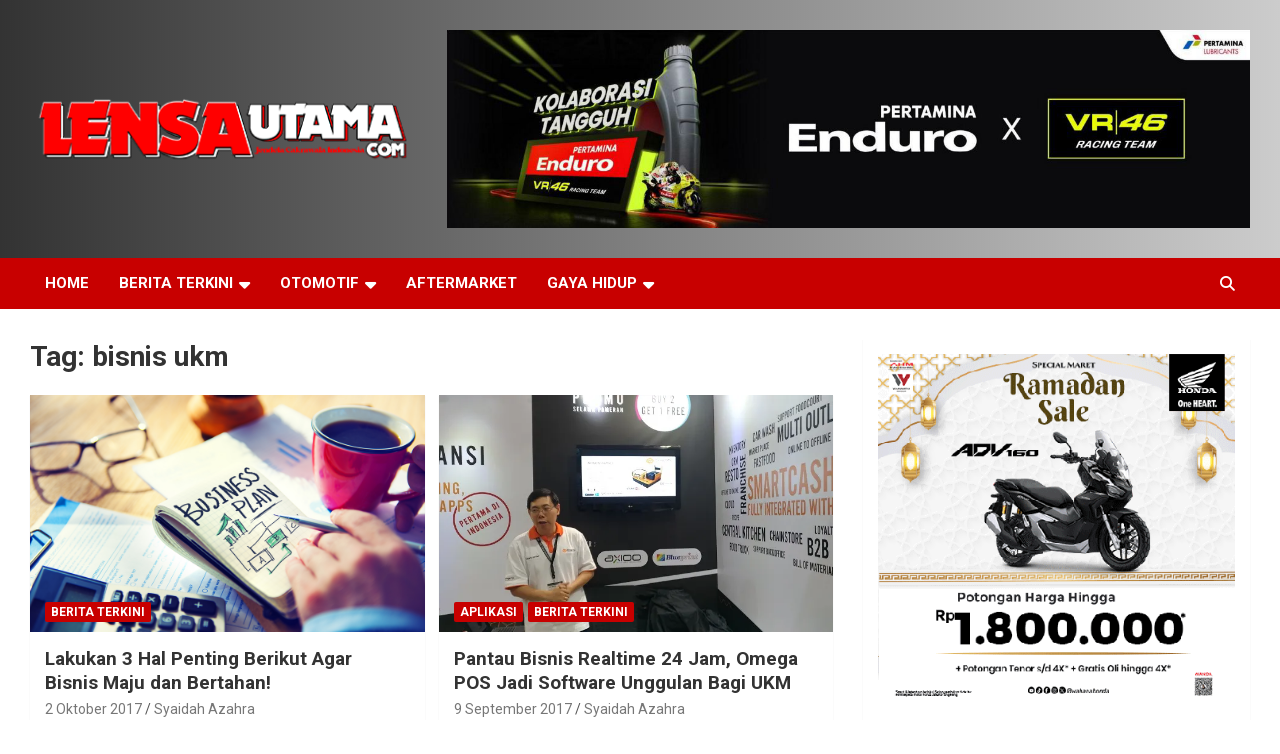

--- FILE ---
content_type: text/html; charset=UTF-8
request_url: https://lensautama.com/tag/bisnis-ukm/
body_size: 18159
content:
<!doctype html>
<html lang="id">
<head>
	<meta charset="UTF-8">
	<meta name="viewport" content="width=device-width, initial-scale=1, shrink-to-fit=no">
	<link rel="profile" href="https://gmpg.org/xfn/11">

	<meta name='robots' content='index, follow, max-image-preview:large, max-snippet:-1, max-video-preview:-1' />
<!-- Jetpack Site Verification Tags -->
<meta name="google-site-verification" content="Djh5Bhzz6aJP8dPGCahlGo_-cBYxvszqCmE5gfZQzB0" />
<meta name="msvalidate.01" content="89148C409PC54D711209CAD9214AE519" />
<meta name="p:domain_verify" content="23555c3630cdee1p991bed8cf473966a" />
<meta name="yandex-verification" content="f6e9332529p2223f" />
<!-- Google tag (gtag.js) consent mode dataLayer added by Site Kit -->
<script type="text/javascript" id="google_gtagjs-js-consent-mode-data-layer">
/* <![CDATA[ */
window.dataLayer = window.dataLayer || [];function gtag(){dataLayer.push(arguments);}
gtag('consent', 'default', {"ad_personalization":"denied","ad_storage":"denied","ad_user_data":"denied","analytics_storage":"denied","functionality_storage":"denied","security_storage":"denied","personalization_storage":"denied","region":["AT","BE","BG","CH","CY","CZ","DE","DK","EE","ES","FI","FR","GB","GR","HR","HU","IE","IS","IT","LI","LT","LU","LV","MT","NL","NO","PL","PT","RO","SE","SI","SK"],"wait_for_update":500});
window._googlesitekitConsentCategoryMap = {"statistics":["analytics_storage"],"marketing":["ad_storage","ad_user_data","ad_personalization"],"functional":["functionality_storage","security_storage"],"preferences":["personalization_storage"]};
window._googlesitekitConsents = {"ad_personalization":"denied","ad_storage":"denied","ad_user_data":"denied","analytics_storage":"denied","functionality_storage":"denied","security_storage":"denied","personalization_storage":"denied","region":["AT","BE","BG","CH","CY","CZ","DE","DK","EE","ES","FI","FR","GB","GR","HR","HU","IE","IS","IT","LI","LT","LU","LV","MT","NL","NO","PL","PT","RO","SE","SI","SK"],"wait_for_update":500};
/* ]]> */
</script>
<!-- End Google tag (gtag.js) consent mode dataLayer added by Site Kit -->

	<!-- This site is optimized with the Yoast SEO Premium plugin v26.6 (Yoast SEO v26.6) - https://yoast.com/wordpress/plugins/seo/ -->
	<title>bisnis ukm Arsip - LensaUtama</title>
	<link rel="canonical" href="https://lensautama.com/tag/bisnis-ukm/" />
	<meta property="og:locale" content="id_ID" />
	<meta property="og:type" content="article" />
	<meta property="og:title" content="bisnis ukm Arsip" />
	<meta property="og:url" content="https://lensautama.com/tag/bisnis-ukm/" />
	<meta property="og:site_name" content="LensaUtama" />
	<meta name="twitter:card" content="summary_large_image" />
	<meta name="twitter:site" content="@lensautama19" />
	<script type="application/ld+json" class="yoast-schema-graph">{"@context":"https://schema.org","@graph":[{"@type":"CollectionPage","@id":"https://lensautama.com/tag/bisnis-ukm/","url":"https://lensautama.com/tag/bisnis-ukm/","name":"bisnis ukm Arsip - LensaUtama","isPartOf":{"@id":"https://lensautama.com/#website"},"primaryImageOfPage":{"@id":"https://lensautama.com/tag/bisnis-ukm/#primaryimage"},"image":{"@id":"https://lensautama.com/tag/bisnis-ukm/#primaryimage"},"thumbnailUrl":"https://i0.wp.com/lensautama.com/wp-content/uploads/2017/10/free-business-plan-templates.jpg?fit=1000%2C709&ssl=1","breadcrumb":{"@id":"https://lensautama.com/tag/bisnis-ukm/#breadcrumb"},"inLanguage":"id"},{"@type":"ImageObject","inLanguage":"id","@id":"https://lensautama.com/tag/bisnis-ukm/#primaryimage","url":"https://i0.wp.com/lensautama.com/wp-content/uploads/2017/10/free-business-plan-templates.jpg?fit=1000%2C709&ssl=1","contentUrl":"https://i0.wp.com/lensautama.com/wp-content/uploads/2017/10/free-business-plan-templates.jpg?fit=1000%2C709&ssl=1","width":1000,"height":709,"caption":"Ilustrasi: businessnewsdaily.com"},{"@type":"BreadcrumbList","@id":"https://lensautama.com/tag/bisnis-ukm/#breadcrumb","itemListElement":[{"@type":"ListItem","position":1,"name":"Home","item":"https://lensautama.com/"},{"@type":"ListItem","position":2,"name":"bisnis ukm"}]},{"@type":"WebSite","@id":"https://lensautama.com/#website","url":"https://lensautama.com/","name":"LensaUtama","description":"Jendela Cakrawala Indonesia","publisher":{"@id":"https://lensautama.com/#organization"},"potentialAction":[{"@type":"SearchAction","target":{"@type":"EntryPoint","urlTemplate":"https://lensautama.com/?s={search_term_string}"},"query-input":{"@type":"PropertyValueSpecification","valueRequired":true,"valueName":"search_term_string"}}],"inLanguage":"id"},{"@type":"Organization","@id":"https://lensautama.com/#organization","name":"Lensautama Mediatama","url":"https://lensautama.com/","logo":{"@type":"ImageObject","inLanguage":"id","@id":"https://lensautama.com/#/schema/logo/image/","url":"https://i0.wp.com/lensautama.com/wp-content/uploads/2019/03/bannerlensu2019.png?fit=400%2C176&ssl=1","contentUrl":"https://i0.wp.com/lensautama.com/wp-content/uploads/2019/03/bannerlensu2019.png?fit=400%2C176&ssl=1","width":400,"height":176,"caption":"Lensautama Mediatama"},"image":{"@id":"https://lensautama.com/#/schema/logo/image/"},"sameAs":["https://x.com/lensautama19","https://www.instagram.com/lensautama19/","https://www.pinterest.com/lensautama/"]}]}</script>
	<!-- / Yoast SEO Premium plugin. -->


<link rel='dns-prefetch' href='//secure.gravatar.com' />
<link rel='dns-prefetch' href='//www.googletagmanager.com' />
<link rel='dns-prefetch' href='//stats.wp.com' />
<link rel='dns-prefetch' href='//fonts.googleapis.com' />
<link rel='dns-prefetch' href='//v0.wordpress.com' />
<link rel='dns-prefetch' href='//jetpack.wordpress.com' />
<link rel='dns-prefetch' href='//s0.wp.com' />
<link rel='dns-prefetch' href='//public-api.wordpress.com' />
<link rel='dns-prefetch' href='//0.gravatar.com' />
<link rel='dns-prefetch' href='//1.gravatar.com' />
<link rel='dns-prefetch' href='//2.gravatar.com' />
<link rel='dns-prefetch' href='//widgets.wp.com' />
<link rel='dns-prefetch' href='//pagead2.googlesyndication.com' />
<link rel='preconnect' href='//i0.wp.com' />
<link rel="alternate" type="application/rss+xml" title="LensaUtama &raquo; Feed" href="https://lensautama.com/feed/" />
<link rel="alternate" type="application/rss+xml" title="LensaUtama &raquo; Umpan Komentar" href="https://lensautama.com/comments/feed/" />
<link rel="alternate" type="application/rss+xml" title="LensaUtama &raquo; bisnis ukm Umpan Tag" href="https://lensautama.com/tag/bisnis-ukm/feed/" />
<style id='wp-img-auto-sizes-contain-inline-css' type='text/css'>
img:is([sizes=auto i],[sizes^="auto," i]){contain-intrinsic-size:3000px 1500px}
/*# sourceURL=wp-img-auto-sizes-contain-inline-css */
</style>
<style id='wp-emoji-styles-inline-css' type='text/css'>

	img.wp-smiley, img.emoji {
		display: inline !important;
		border: none !important;
		box-shadow: none !important;
		height: 1em !important;
		width: 1em !important;
		margin: 0 0.07em !important;
		vertical-align: -0.1em !important;
		background: none !important;
		padding: 0 !important;
	}
/*# sourceURL=wp-emoji-styles-inline-css */
</style>
<link rel='stylesheet' id='wp-block-library-css' href='https://lensautama.com/wp-includes/css/dist/block-library/style.min.css?ver=6.9' type='text/css' media='all' />
<style id='classic-theme-styles-inline-css' type='text/css'>
/*! This file is auto-generated */
.wp-block-button__link{color:#fff;background-color:#32373c;border-radius:9999px;box-shadow:none;text-decoration:none;padding:calc(.667em + 2px) calc(1.333em + 2px);font-size:1.125em}.wp-block-file__button{background:#32373c;color:#fff;text-decoration:none}
/*# sourceURL=/wp-includes/css/classic-themes.min.css */
</style>
<link rel='stylesheet' id='magazine-blocks-blocks-css' href='https://lensautama.com/wp-content/plugins/magazine-blocks/dist/style-blocks.css?ver=4b885c1b0974f5bcf31d' type='text/css' media='all' />
<link rel='stylesheet' id='mediaelement-css' href='https://lensautama.com/wp-includes/js/mediaelement/mediaelementplayer-legacy.min.css?ver=4.2.17' type='text/css' media='all' />
<link rel='stylesheet' id='wp-mediaelement-css' href='https://lensautama.com/wp-includes/js/mediaelement/wp-mediaelement.min.css?ver=6.9' type='text/css' media='all' />
<style id='jetpack-sharing-buttons-style-inline-css' type='text/css'>
.jetpack-sharing-buttons__services-list{display:flex;flex-direction:row;flex-wrap:wrap;gap:0;list-style-type:none;margin:5px;padding:0}.jetpack-sharing-buttons__services-list.has-small-icon-size{font-size:12px}.jetpack-sharing-buttons__services-list.has-normal-icon-size{font-size:16px}.jetpack-sharing-buttons__services-list.has-large-icon-size{font-size:24px}.jetpack-sharing-buttons__services-list.has-huge-icon-size{font-size:36px}@media print{.jetpack-sharing-buttons__services-list{display:none!important}}.editor-styles-wrapper .wp-block-jetpack-sharing-buttons{gap:0;padding-inline-start:0}ul.jetpack-sharing-buttons__services-list.has-background{padding:1.25em 2.375em}
/*# sourceURL=https://lensautama.com/wp-content/plugins/jetpack/_inc/blocks/sharing-buttons/view.css */
</style>
<style id='global-styles-inline-css' type='text/css'>
:root{--wp--preset--aspect-ratio--square: 1;--wp--preset--aspect-ratio--4-3: 4/3;--wp--preset--aspect-ratio--3-4: 3/4;--wp--preset--aspect-ratio--3-2: 3/2;--wp--preset--aspect-ratio--2-3: 2/3;--wp--preset--aspect-ratio--16-9: 16/9;--wp--preset--aspect-ratio--9-16: 9/16;--wp--preset--color--black: #000000;--wp--preset--color--cyan-bluish-gray: #abb8c3;--wp--preset--color--white: #ffffff;--wp--preset--color--pale-pink: #f78da7;--wp--preset--color--vivid-red: #cf2e2e;--wp--preset--color--luminous-vivid-orange: #ff6900;--wp--preset--color--luminous-vivid-amber: #fcb900;--wp--preset--color--light-green-cyan: #7bdcb5;--wp--preset--color--vivid-green-cyan: #00d084;--wp--preset--color--pale-cyan-blue: #8ed1fc;--wp--preset--color--vivid-cyan-blue: #0693e3;--wp--preset--color--vivid-purple: #9b51e0;--wp--preset--gradient--vivid-cyan-blue-to-vivid-purple: linear-gradient(135deg,rgb(6,147,227) 0%,rgb(155,81,224) 100%);--wp--preset--gradient--light-green-cyan-to-vivid-green-cyan: linear-gradient(135deg,rgb(122,220,180) 0%,rgb(0,208,130) 100%);--wp--preset--gradient--luminous-vivid-amber-to-luminous-vivid-orange: linear-gradient(135deg,rgb(252,185,0) 0%,rgb(255,105,0) 100%);--wp--preset--gradient--luminous-vivid-orange-to-vivid-red: linear-gradient(135deg,rgb(255,105,0) 0%,rgb(207,46,46) 100%);--wp--preset--gradient--very-light-gray-to-cyan-bluish-gray: linear-gradient(135deg,rgb(238,238,238) 0%,rgb(169,184,195) 100%);--wp--preset--gradient--cool-to-warm-spectrum: linear-gradient(135deg,rgb(74,234,220) 0%,rgb(151,120,209) 20%,rgb(207,42,186) 40%,rgb(238,44,130) 60%,rgb(251,105,98) 80%,rgb(254,248,76) 100%);--wp--preset--gradient--blush-light-purple: linear-gradient(135deg,rgb(255,206,236) 0%,rgb(152,150,240) 100%);--wp--preset--gradient--blush-bordeaux: linear-gradient(135deg,rgb(254,205,165) 0%,rgb(254,45,45) 50%,rgb(107,0,62) 100%);--wp--preset--gradient--luminous-dusk: linear-gradient(135deg,rgb(255,203,112) 0%,rgb(199,81,192) 50%,rgb(65,88,208) 100%);--wp--preset--gradient--pale-ocean: linear-gradient(135deg,rgb(255,245,203) 0%,rgb(182,227,212) 50%,rgb(51,167,181) 100%);--wp--preset--gradient--electric-grass: linear-gradient(135deg,rgb(202,248,128) 0%,rgb(113,206,126) 100%);--wp--preset--gradient--midnight: linear-gradient(135deg,rgb(2,3,129) 0%,rgb(40,116,252) 100%);--wp--preset--font-size--small: 13px;--wp--preset--font-size--medium: 20px;--wp--preset--font-size--large: 36px;--wp--preset--font-size--x-large: 42px;--wp--preset--spacing--20: 0.44rem;--wp--preset--spacing--30: 0.67rem;--wp--preset--spacing--40: 1rem;--wp--preset--spacing--50: 1.5rem;--wp--preset--spacing--60: 2.25rem;--wp--preset--spacing--70: 3.38rem;--wp--preset--spacing--80: 5.06rem;--wp--preset--shadow--natural: 6px 6px 9px rgba(0, 0, 0, 0.2);--wp--preset--shadow--deep: 12px 12px 50px rgba(0, 0, 0, 0.4);--wp--preset--shadow--sharp: 6px 6px 0px rgba(0, 0, 0, 0.2);--wp--preset--shadow--outlined: 6px 6px 0px -3px rgb(255, 255, 255), 6px 6px rgb(0, 0, 0);--wp--preset--shadow--crisp: 6px 6px 0px rgb(0, 0, 0);}:where(.is-layout-flex){gap: 0.5em;}:where(.is-layout-grid){gap: 0.5em;}body .is-layout-flex{display: flex;}.is-layout-flex{flex-wrap: wrap;align-items: center;}.is-layout-flex > :is(*, div){margin: 0;}body .is-layout-grid{display: grid;}.is-layout-grid > :is(*, div){margin: 0;}:where(.wp-block-columns.is-layout-flex){gap: 2em;}:where(.wp-block-columns.is-layout-grid){gap: 2em;}:where(.wp-block-post-template.is-layout-flex){gap: 1.25em;}:where(.wp-block-post-template.is-layout-grid){gap: 1.25em;}.has-black-color{color: var(--wp--preset--color--black) !important;}.has-cyan-bluish-gray-color{color: var(--wp--preset--color--cyan-bluish-gray) !important;}.has-white-color{color: var(--wp--preset--color--white) !important;}.has-pale-pink-color{color: var(--wp--preset--color--pale-pink) !important;}.has-vivid-red-color{color: var(--wp--preset--color--vivid-red) !important;}.has-luminous-vivid-orange-color{color: var(--wp--preset--color--luminous-vivid-orange) !important;}.has-luminous-vivid-amber-color{color: var(--wp--preset--color--luminous-vivid-amber) !important;}.has-light-green-cyan-color{color: var(--wp--preset--color--light-green-cyan) !important;}.has-vivid-green-cyan-color{color: var(--wp--preset--color--vivid-green-cyan) !important;}.has-pale-cyan-blue-color{color: var(--wp--preset--color--pale-cyan-blue) !important;}.has-vivid-cyan-blue-color{color: var(--wp--preset--color--vivid-cyan-blue) !important;}.has-vivid-purple-color{color: var(--wp--preset--color--vivid-purple) !important;}.has-black-background-color{background-color: var(--wp--preset--color--black) !important;}.has-cyan-bluish-gray-background-color{background-color: var(--wp--preset--color--cyan-bluish-gray) !important;}.has-white-background-color{background-color: var(--wp--preset--color--white) !important;}.has-pale-pink-background-color{background-color: var(--wp--preset--color--pale-pink) !important;}.has-vivid-red-background-color{background-color: var(--wp--preset--color--vivid-red) !important;}.has-luminous-vivid-orange-background-color{background-color: var(--wp--preset--color--luminous-vivid-orange) !important;}.has-luminous-vivid-amber-background-color{background-color: var(--wp--preset--color--luminous-vivid-amber) !important;}.has-light-green-cyan-background-color{background-color: var(--wp--preset--color--light-green-cyan) !important;}.has-vivid-green-cyan-background-color{background-color: var(--wp--preset--color--vivid-green-cyan) !important;}.has-pale-cyan-blue-background-color{background-color: var(--wp--preset--color--pale-cyan-blue) !important;}.has-vivid-cyan-blue-background-color{background-color: var(--wp--preset--color--vivid-cyan-blue) !important;}.has-vivid-purple-background-color{background-color: var(--wp--preset--color--vivid-purple) !important;}.has-black-border-color{border-color: var(--wp--preset--color--black) !important;}.has-cyan-bluish-gray-border-color{border-color: var(--wp--preset--color--cyan-bluish-gray) !important;}.has-white-border-color{border-color: var(--wp--preset--color--white) !important;}.has-pale-pink-border-color{border-color: var(--wp--preset--color--pale-pink) !important;}.has-vivid-red-border-color{border-color: var(--wp--preset--color--vivid-red) !important;}.has-luminous-vivid-orange-border-color{border-color: var(--wp--preset--color--luminous-vivid-orange) !important;}.has-luminous-vivid-amber-border-color{border-color: var(--wp--preset--color--luminous-vivid-amber) !important;}.has-light-green-cyan-border-color{border-color: var(--wp--preset--color--light-green-cyan) !important;}.has-vivid-green-cyan-border-color{border-color: var(--wp--preset--color--vivid-green-cyan) !important;}.has-pale-cyan-blue-border-color{border-color: var(--wp--preset--color--pale-cyan-blue) !important;}.has-vivid-cyan-blue-border-color{border-color: var(--wp--preset--color--vivid-cyan-blue) !important;}.has-vivid-purple-border-color{border-color: var(--wp--preset--color--vivid-purple) !important;}.has-vivid-cyan-blue-to-vivid-purple-gradient-background{background: var(--wp--preset--gradient--vivid-cyan-blue-to-vivid-purple) !important;}.has-light-green-cyan-to-vivid-green-cyan-gradient-background{background: var(--wp--preset--gradient--light-green-cyan-to-vivid-green-cyan) !important;}.has-luminous-vivid-amber-to-luminous-vivid-orange-gradient-background{background: var(--wp--preset--gradient--luminous-vivid-amber-to-luminous-vivid-orange) !important;}.has-luminous-vivid-orange-to-vivid-red-gradient-background{background: var(--wp--preset--gradient--luminous-vivid-orange-to-vivid-red) !important;}.has-very-light-gray-to-cyan-bluish-gray-gradient-background{background: var(--wp--preset--gradient--very-light-gray-to-cyan-bluish-gray) !important;}.has-cool-to-warm-spectrum-gradient-background{background: var(--wp--preset--gradient--cool-to-warm-spectrum) !important;}.has-blush-light-purple-gradient-background{background: var(--wp--preset--gradient--blush-light-purple) !important;}.has-blush-bordeaux-gradient-background{background: var(--wp--preset--gradient--blush-bordeaux) !important;}.has-luminous-dusk-gradient-background{background: var(--wp--preset--gradient--luminous-dusk) !important;}.has-pale-ocean-gradient-background{background: var(--wp--preset--gradient--pale-ocean) !important;}.has-electric-grass-gradient-background{background: var(--wp--preset--gradient--electric-grass) !important;}.has-midnight-gradient-background{background: var(--wp--preset--gradient--midnight) !important;}.has-small-font-size{font-size: var(--wp--preset--font-size--small) !important;}.has-medium-font-size{font-size: var(--wp--preset--font-size--medium) !important;}.has-large-font-size{font-size: var(--wp--preset--font-size--large) !important;}.has-x-large-font-size{font-size: var(--wp--preset--font-size--x-large) !important;}
:where(.wp-block-post-template.is-layout-flex){gap: 1.25em;}:where(.wp-block-post-template.is-layout-grid){gap: 1.25em;}
:where(.wp-block-term-template.is-layout-flex){gap: 1.25em;}:where(.wp-block-term-template.is-layout-grid){gap: 1.25em;}
:where(.wp-block-columns.is-layout-flex){gap: 2em;}:where(.wp-block-columns.is-layout-grid){gap: 2em;}
:root :where(.wp-block-pullquote){font-size: 1.5em;line-height: 1.6;}
/*# sourceURL=global-styles-inline-css */
</style>
<link rel='stylesheet' id='contact-form-7-css' href='https://lensautama.com/wp-content/plugins/contact-form-7/includes/css/styles.css?ver=6.1.4' type='text/css' media='all' />
<link rel='stylesheet' id='dashicons-css' href='https://lensautama.com/wp-includes/css/dashicons.min.css?ver=6.9' type='text/css' media='all' />
<link rel='stylesheet' id='everest-forms-general-css' href='https://lensautama.com/wp-content/plugins/everest-forms/assets/css/everest-forms.css?ver=3.4.1' type='text/css' media='all' />
<link rel='stylesheet' id='jquery-intl-tel-input-css' href='https://lensautama.com/wp-content/plugins/everest-forms/assets/css/intlTelInput.css?ver=3.4.1' type='text/css' media='all' />
<style id='magazine-blocks-global-styles-inline-css' type='text/css'>
:root {--mzb-colors-primary: #690aa0;
--mzb-colors-secondary: #54595F;
--mzb-colors-text: #7A7A7A;
--mzb-colors-accent: #61CE70;
--mzb-font-weights-primary: 600;
--mzb-font-weights-secondary: 400;
--mzb-font-weights-text: 600;
--mzb-font-weights-accent: 500;}.mzb-typography-primary {font-weight: var(--mzb-font-weights-primary) !important;}.mzb-typography-secondary {font-weight: var(--mzb-font-weights-secondary) !important;}.mzb-typography-text {font-weight: var(--mzb-font-weights-text) !important;}.mzb-typography-accent {font-weight: var(--mzb-font-weights-accent) !important;}
/*# sourceURL=magazine-blocks-global-styles-inline-css */
</style>
<link rel='stylesheet' id='bootstrap-style-css' href='https://lensautama.com/wp-content/themes/newscard/assets/library/bootstrap/css/bootstrap.min.css?ver=4.0.0' type='text/css' media='all' />
<link rel='stylesheet' id='font-awesome-style-css' href='https://lensautama.com/wp-content/themes/newscard/assets/library/font-awesome/css/all.min.css?ver=6.9' type='text/css' media='all' />
<link crossorigin="anonymous" rel='stylesheet' id='newscard-google-fonts-css' href='//fonts.googleapis.com/css?family=Roboto%3A100%2C300%2C300i%2C400%2C400i%2C500%2C500i%2C700%2C700i&#038;ver=6.9' type='text/css' media='all' />
<link rel='stylesheet' id='newscard-style-css' href='https://lensautama.com/wp-content/themes/newscard/style.css?ver=6.9' type='text/css' media='all' />
<link rel='stylesheet' id='jetpack-swiper-library-css' href='https://lensautama.com/wp-content/plugins/jetpack/_inc/blocks/swiper.css?ver=15.3.1' type='text/css' media='all' />
<link rel='stylesheet' id='jetpack-carousel-css' href='https://lensautama.com/wp-content/plugins/jetpack/modules/carousel/jetpack-carousel.css?ver=15.3.1' type='text/css' media='all' />
<link rel='stylesheet' id='tiled-gallery-css' href='https://lensautama.com/wp-content/plugins/jetpack/modules/tiled-gallery/tiled-gallery/tiled-gallery.css?ver=2023-08-21' type='text/css' media='all' />
<link rel='stylesheet' id='sharedaddy-css' href='https://lensautama.com/wp-content/plugins/jetpack/modules/sharedaddy/sharing.css?ver=15.3.1' type='text/css' media='all' />
<link rel='stylesheet' id='social-logos-css' href='https://lensautama.com/wp-content/plugins/jetpack/_inc/social-logos/social-logos.min.css?ver=15.3.1' type='text/css' media='all' />
<script type="text/javascript" src="https://lensautama.com/wp-includes/js/jquery/jquery.min.js?ver=3.7.1" id="jquery-core-js"></script>
<script type="text/javascript" src="https://lensautama.com/wp-includes/js/jquery/jquery-migrate.min.js?ver=3.4.1" id="jquery-migrate-js"></script>

<!-- Potongan tag Google (gtag.js) ditambahkan oleh Site Kit -->
<!-- Snippet Google Analytics telah ditambahkan oleh Site Kit -->
<script type="text/javascript" src="https://www.googletagmanager.com/gtag/js?id=GT-5MJKSHPP" id="google_gtagjs-js" async></script>
<script type="text/javascript" id="google_gtagjs-js-after">
/* <![CDATA[ */
window.dataLayer = window.dataLayer || [];function gtag(){dataLayer.push(arguments);}
gtag("set","linker",{"domains":["lensautama.com"]});
gtag("js", new Date());
gtag("set", "developer_id.dZTNiMT", true);
gtag("config", "GT-5MJKSHPP");
//# sourceURL=google_gtagjs-js-after
/* ]]> */
</script>
<link rel="https://api.w.org/" href="https://lensautama.com/wp-json/" /><link rel="alternate" title="JSON" type="application/json" href="https://lensautama.com/wp-json/wp/v2/tags/690" /><link rel="EditURI" type="application/rsd+xml" title="RSD" href="https://lensautama.com/xmlrpc.php?rsd" />
<meta name="generator" content="WordPress 6.9" />
<meta name="generator" content="Everest Forms 3.4.1" />
<meta name="generator" content="Site Kit by Google 1.170.0" /><script>window._MAGAZINE_BLOCKS_WEBPACK_PUBLIC_PATH_ = "https://lensautama.com/wp-content/plugins/magazine-blocks/dist/"</script><style id="magazine-blocks-category-colors"></style>	<style>img#wpstats{display:none}</style>
		<!-- Analytics by WP Statistics - https://wp-statistics.com -->
<script async src="https://pagead2.googlesyndication.com/pagead/js/adsbygoogle.js?client=ca-pub-7494904710573391"
     crossorigin="anonymous"></script>
<!-- Meta tag Google AdSense ditambahkan oleh Site Kit -->
<meta name="google-adsense-platform-account" content="ca-host-pub-2644536267352236">
<meta name="google-adsense-platform-domain" content="sitekit.withgoogle.com">
<!-- Akhir tag meta Google AdSense yang ditambahkan oleh Site Kit -->
<meta name="generator" content="Elementor 3.34.0; features: e_font_icon_svg, additional_custom_breakpoints; settings: css_print_method-external, google_font-enabled, font_display-auto">
			<style>
				.e-con.e-parent:nth-of-type(n+4):not(.e-lazyloaded):not(.e-no-lazyload),
				.e-con.e-parent:nth-of-type(n+4):not(.e-lazyloaded):not(.e-no-lazyload) * {
					background-image: none !important;
				}
				@media screen and (max-height: 1024px) {
					.e-con.e-parent:nth-of-type(n+3):not(.e-lazyloaded):not(.e-no-lazyload),
					.e-con.e-parent:nth-of-type(n+3):not(.e-lazyloaded):not(.e-no-lazyload) * {
						background-image: none !important;
					}
				}
				@media screen and (max-height: 640px) {
					.e-con.e-parent:nth-of-type(n+2):not(.e-lazyloaded):not(.e-no-lazyload),
					.e-con.e-parent:nth-of-type(n+2):not(.e-lazyloaded):not(.e-no-lazyload) * {
						background-image: none !important;
					}
				}
			</style>
					<style type="text/css">
					.site-title,
			.site-description {
				position: absolute;
				clip: rect(1px, 1px, 1px, 1px);
			}
				</style>
		<style type="text/css" id="custom-background-css">
body.custom-background { background-color: #ffffff; }
</style>
	<!-- There is no amphtml version available for this URL. -->
<!-- Snippet Google AdSense telah ditambahkan oleh Site Kit -->
<script type="text/javascript" async="async" src="https://pagead2.googlesyndication.com/pagead/js/adsbygoogle.js?client=ca-pub-7494904710573391&amp;host=ca-host-pub-2644536267352236" crossorigin="anonymous"></script>

<!-- Snippet Google AdSense penutup telah ditambahkan oleh Site Kit -->
<link rel='stylesheet' id='bf-minifed-css-1' href='https://lensautama.com/wp-content/bs-booster-cache/74f35b0229b1c7076840a68f83e94dee.css' type='text/css' media='all' />
<link rel='stylesheet' id='1.5-1768918949' href='https://lensautama.com/wp-content/bs-booster-cache/c26a1f1344296cc6501f07ad7c39f1c3.css' type='text/css' media='all' />
<link rel="icon" href="https://i0.wp.com/lensautama.com/wp-content/uploads/2019/03/cropped-lensuKot.png?fit=32%2C32&#038;ssl=1" sizes="32x32" />
<link rel="icon" href="https://i0.wp.com/lensautama.com/wp-content/uploads/2019/03/cropped-lensuKot.png?fit=192%2C192&#038;ssl=1" sizes="192x192" />
<link rel="apple-touch-icon" href="https://i0.wp.com/lensautama.com/wp-content/uploads/2019/03/cropped-lensuKot.png?fit=180%2C180&#038;ssl=1" />
<meta name="msapplication-TileImage" content="https://i0.wp.com/lensautama.com/wp-content/uploads/2019/03/cropped-lensuKot.png?fit=270%2C270&#038;ssl=1" />
<style id="kirki-inline-styles"></style><style><script async src="https://pagead2.googlesyndication.com/pagead/js/adsbygoogle.js?client=ca-pub-7494904710573391"
     crossorigin="anonymous"></script></style><script async src="https://pagead2.googlesyndication.com/pagead/js/adsbygoogle.js?client=ca-pub-7494904710573391"
     crossorigin="anonymous"></script></head>

<body data-rsssl=1 class="archive tag tag-bisnis-ukm tag-690 custom-background wp-custom-logo wp-theme-newscard theme-body everest-forms-no-js group-blog hfeed elementor-default elementor-kit-37711">

<div id="page" class="site">
	<a class="skip-link screen-reader-text" href="#content">Skip to content</a>
	
	<header id="masthead" class="site-header">
				<nav class="navbar navbar-expand-lg d-block">
			<div class="navbar-head header-overlay-dark" >
				<div class="container">
					<div class="row navbar-head-row align-items-center">
						<div class="col-lg-4">
							<div class="site-branding navbar-brand">
								<a href="https://lensautama.com/" class="custom-logo-link" rel="home"><img width="400" height="76" src="https://i0.wp.com/lensautama.com/wp-content/uploads/2024/01/Lensautama_logo_v2.png?fit=400%2C76&amp;ssl=1" class="custom-logo" alt="LensaUtama" decoding="async" data-attachment-id="42777" data-permalink="https://lensautama.com/lensautama_logo_v2/" data-orig-file="https://i0.wp.com/lensautama.com/wp-content/uploads/2024/01/Lensautama_logo_v2.png?fit=400%2C76&amp;ssl=1" data-orig-size="400,76" data-comments-opened="1" data-image-meta="{&quot;aperture&quot;:&quot;0&quot;,&quot;credit&quot;:&quot;&quot;,&quot;camera&quot;:&quot;&quot;,&quot;caption&quot;:&quot;&quot;,&quot;created_timestamp&quot;:&quot;0&quot;,&quot;copyright&quot;:&quot;&quot;,&quot;focal_length&quot;:&quot;0&quot;,&quot;iso&quot;:&quot;0&quot;,&quot;shutter_speed&quot;:&quot;0&quot;,&quot;title&quot;:&quot;&quot;,&quot;orientation&quot;:&quot;0&quot;}" data-image-title="Lensautama_logo_v2" data-image-description="" data-image-caption="" data-medium-file="https://i0.wp.com/lensautama.com/wp-content/uploads/2024/01/Lensautama_logo_v2.png?fit=400%2C76&amp;ssl=1" data-large-file="https://i0.wp.com/lensautama.com/wp-content/uploads/2024/01/Lensautama_logo_v2.png?fit=400%2C76&amp;ssl=1" /></a>									<h2 class="site-title"><a href="https://lensautama.com/" rel="home">LensaUtama</a></h2>
																	<p class="site-description">Jendela Cakrawala Indonesia</p>
															</div><!-- .site-branding .navbar-brand -->
						</div>
													<div class="col-lg-8 navbar-ad-section">
																	<a href="http://pertaminalubricants.com" class="newscard-ad-728-90" target="_blank" rel="noopener noreferrer">
																	<img class="img-fluid" src="https://lensautama.com/wp-content/uploads/2025/03/Pertamina-Lubricants.png" alt="Banner Add">
																	</a>
															</div>
											</div><!-- .row -->
				</div><!-- .container -->
			</div><!-- .navbar-head -->
			<div class="navigation-bar">
				<div class="navigation-bar-top">
					<div class="container">
						<button class="navbar-toggler menu-toggle" type="button" data-toggle="collapse" data-target="#navbarCollapse" aria-controls="navbarCollapse" aria-expanded="false" aria-label="Toggle navigation"></button>
						<span class="search-toggle"></span>
					</div><!-- .container -->
					<div class="search-bar">
						<div class="container">
							<div class="search-block off">
								<form action="https://lensautama.com/" method="get" class="search-form">
	<label class="assistive-text"> Search </label>
	<div class="input-group">
		<input type="search" value="" placeholder="Search" class="form-control s" name="s">
		<div class="input-group-prepend">
			<button class="btn btn-theme">Search</button>
		</div>
	</div>
</form><!-- .search-form -->
							</div><!-- .search-box -->
						</div><!-- .container -->
					</div><!-- .search-bar -->
				</div><!-- .navigation-bar-top -->
				<div class="navbar-main">
					<div class="container">
						<div class="collapse navbar-collapse" id="navbarCollapse">
							<div id="site-navigation" class="main-navigation nav-uppercase" role="navigation">
								<ul class="nav-menu navbar-nav d-lg-block"><li id="menu-item-45946" class="menu-item menu-item-type-post_type menu-item-object-page menu-item-45946"><a href="https://lensautama.com/front-page/">Home</a></li>
<li id="menu-item-42802" class="menu-item menu-item-type-taxonomy menu-item-object-category menu-item-has-children menu-item-42802"><a href="https://lensautama.com/category/berita-terkini/">Berita Terkini</a>
<ul class="sub-menu">
	<li id="menu-item-42815" class="menu-item menu-item-type-taxonomy menu-item-object-category menu-item-42815"><a href="https://lensautama.com/category/berita-terkini/nasional/">Nasional</a></li>
	<li id="menu-item-42814" class="menu-item menu-item-type-taxonomy menu-item-object-category menu-item-42814"><a href="https://lensautama.com/category/berita-terkini/dunia/">Dunia</a></li>
	<li id="menu-item-42803" class="menu-item menu-item-type-taxonomy menu-item-object-category menu-item-42803"><a href="https://lensautama.com/category/berita-terkini/event/">Event</a></li>
</ul>
</li>
<li id="menu-item-42804" class="menu-item menu-item-type-taxonomy menu-item-object-category menu-item-has-children menu-item-42804"><a href="https://lensautama.com/category/otomotif/">Otomotif</a>
<ul class="sub-menu">
	<li id="menu-item-42805" class="menu-item menu-item-type-taxonomy menu-item-object-category menu-item-42805"><a href="https://lensautama.com/category/otomotif/mobil/">mobil</a></li>
	<li id="menu-item-42806" class="menu-item menu-item-type-taxonomy menu-item-object-category menu-item-42806"><a href="https://lensautama.com/category/otomotif/motor/">motor</a></li>
	<li id="menu-item-42807" class="menu-item menu-item-type-taxonomy menu-item-object-category menu-item-42807"><a href="https://lensautama.com/category/otomotif/transportasi/">Komersial</a></li>
</ul>
</li>
<li id="menu-item-42808" class="menu-item menu-item-type-taxonomy menu-item-object-category menu-item-42808"><a href="https://lensautama.com/category/aftermarket/">Aftermarket</a></li>
<li id="menu-item-42809" class="menu-item menu-item-type-taxonomy menu-item-object-category menu-item-has-children menu-item-42809"><a href="https://lensautama.com/category/gaya-hidup/">Gaya Hidup</a>
<ul class="sub-menu">
	<li id="menu-item-42810" class="menu-item menu-item-type-taxonomy menu-item-object-category menu-item-42810"><a href="https://lensautama.com/category/teknologi/aplikasi/">Aplikasi</a></li>
	<li id="menu-item-42811" class="menu-item menu-item-type-taxonomy menu-item-object-category menu-item-42811"><a href="https://lensautama.com/category/gaya-hidup/tips-dan-pengobatan/">Kesehatan</a></li>
	<li id="menu-item-42812" class="menu-item menu-item-type-taxonomy menu-item-object-category menu-item-42812"><a href="https://lensautama.com/category/teknologi/hp/">Handphone</a></li>
	<li id="menu-item-42813" class="menu-item menu-item-type-taxonomy menu-item-object-category menu-item-42813"><a href="https://lensautama.com/category/teknologi/">Teknologi</a></li>
</ul>
</li>
</ul>							</div><!-- #site-navigation .main-navigation -->
						</div><!-- .navbar-collapse -->
						<div class="nav-search">
							<span class="search-toggle"></span>
						</div><!-- .nav-search -->
					</div><!-- .container -->
				</div><!-- .navbar-main -->
			</div><!-- .navigation-bar -->
		</nav><!-- .navbar -->

		
		
			</header><!-- #masthead --><div id="content" class="site-content">
	<div class="container">
		<div class="row justify-content-center site-content-row">
			<div id="primary" class="content-area col-lg-8">
				<main id="main" class="site-main">

					
						<header class="page-header">
							<h1 class="page-title">Tag: <span>bisnis ukm</span></h1>						</header><!-- .page-header -->

						<div class="row gutter-parent-14 post-wrap">
								<div class="col-sm-6 col-xxl-4 post-col">
	<div class="post-6198 post type-post status-publish format-standard has-post-thumbnail hentry category-berita-terkini tag-bisnis tag-bisnis-ukm">

		
				<figure class="post-featured-image post-img-wrap">
					<a title="Lakukan 3 Hal Penting Berikut Agar Bisnis Maju dan Bertahan!" href="https://lensautama.com/berita-terkini/2017/10/02/lakukan-3-hal-penting-berikut-agar-bisnis-maju-dan-bertahan/" class="post-img" style="background-image: url('https://i0.wp.com/lensautama.com/wp-content/uploads/2017/10/free-business-plan-templates.jpg?fit=1000%2C709&#038;ssl=1');"></a>
					<div class="entry-meta category-meta">
						<div class="cat-links"><a href="https://lensautama.com/category/berita-terkini/" rel="category tag">Berita Terkini</a></div>
					</div><!-- .entry-meta -->
				</figure><!-- .post-featured-image .post-img-wrap -->

			
					<header class="entry-header">
				<h2 class="entry-title"><a href="https://lensautama.com/berita-terkini/2017/10/02/lakukan-3-hal-penting-berikut-agar-bisnis-maju-dan-bertahan/" rel="bookmark">Lakukan 3 Hal Penting Berikut Agar Bisnis Maju dan Bertahan!</a></h2>
									<div class="entry-meta">
						<div class="date"><a href="https://lensautama.com/berita-terkini/2017/10/02/lakukan-3-hal-penting-berikut-agar-bisnis-maju-dan-bertahan/" title="Lakukan 3 Hal Penting Berikut Agar Bisnis Maju dan Bertahan!">2 Oktober 2017</a> </div> <div class="by-author vcard author"><a href="https://lensautama.com/author/mutia-zaky/">Syaidah Azahra</a> </div>											</div><!-- .entry-meta -->
								</header>
				<div class="entry-content">
								<p>JIka sebelumnya modal adalah masalah klasik yang dialami pelaku usaha, sekarang ketika banyak kemudahan untuk mendapatkan&hellip;</p>
						</div><!-- entry-content -->

			</div><!-- .post-6198 -->
	</div><!-- .col-sm-6 .col-xxl-4 .post-col -->
	<div class="col-sm-6 col-xxl-4 post-col">
	<div class="post-5764 post type-post status-publish format-standard has-post-thumbnail hentry category-aplikasi category-berita-terkini tag-bisnis-ukm tag-debit-kredit tag-omega-pos tag-ukm">

		
				<figure class="post-featured-image post-img-wrap">
					<a title="Pantau Bisnis Realtime 24 Jam, Omega POS Jadi Software Unggulan Bagi UKM" href="https://lensautama.com/berita-terkini/2017/09/09/pantau-debut-kredit-ukm-secara-realtime-24-jam-dengan-omega-pos-software-unggulan-bagi-ukm/" class="post-img" style="background-image: url('https://i0.wp.com/lensautama.com/wp-content/uploads/2017/09/P_20170908_132807_vHDR_On.jpg?fit=700%2C393&#038;ssl=1');"></a>
					<div class="entry-meta category-meta">
						<div class="cat-links"><a href="https://lensautama.com/category/teknologi/aplikasi/" rel="category tag">Aplikasi</a> <a href="https://lensautama.com/category/berita-terkini/" rel="category tag">Berita Terkini</a></div>
					</div><!-- .entry-meta -->
				</figure><!-- .post-featured-image .post-img-wrap -->

			
					<header class="entry-header">
				<h2 class="entry-title"><a href="https://lensautama.com/berita-terkini/2017/09/09/pantau-debut-kredit-ukm-secara-realtime-24-jam-dengan-omega-pos-software-unggulan-bagi-ukm/" rel="bookmark">Pantau Bisnis Realtime 24 Jam, Omega POS Jadi Software Unggulan Bagi UKM</a></h2>
									<div class="entry-meta">
						<div class="date"><a href="https://lensautama.com/berita-terkini/2017/09/09/pantau-debut-kredit-ukm-secara-realtime-24-jam-dengan-omega-pos-software-unggulan-bagi-ukm/" title="Pantau Bisnis Realtime 24 Jam, Omega POS Jadi Software Unggulan Bagi UKM">9 September 2017</a> </div> <div class="by-author vcard author"><a href="https://lensautama.com/author/mutia-zaky/">Syaidah Azahra</a> </div>											</div><!-- .entry-meta -->
								</header>
				<div class="entry-content">
								<p>lensaUtama.com &#8211; Pantau Bisnis Realtime 24 Jam, Omega POS Jadi Software Unggulan Bagi UKM.  Memiliki bisnis&hellip;</p>
						</div><!-- entry-content -->

			</div><!-- .post-5764 -->
	</div><!-- .col-sm-6 .col-xxl-4 .post-col -->
						</div><!-- .row .gutter-parent-14 .post-wrap-->

						
				</main><!-- #main -->
			</div><!-- #primary -->
			
<aside id="secondary" class="col-lg-4 widget-area" role="complementary">
	<div class="sticky-sidebar">
		<section id="media_image-5" class=" h-ni w-nt widget widget_media_image"><a href="https://bit.ly/sdklensautama"><img width="450" height="450" src="https://i0.wp.com/lensautama.com/wp-content/uploads/2025/03/Gif500x500-3.gif?fit=450%2C450&amp;ssl=1" class="image wp-image-46863  attachment-medium size-medium" alt="Wahana Ramadhan Sale" style="max-width: 100%; height: auto;" decoding="async" data-attachment-id="46863" data-permalink="https://lensautama.com/gif500x500-3/" data-orig-file="https://i0.wp.com/lensautama.com/wp-content/uploads/2025/03/Gif500x500-3.gif?fit=500%2C500&amp;ssl=1" data-orig-size="500,500" data-comments-opened="1" data-image-meta="{&quot;aperture&quot;:&quot;0&quot;,&quot;credit&quot;:&quot;&quot;,&quot;camera&quot;:&quot;&quot;,&quot;caption&quot;:&quot;&quot;,&quot;created_timestamp&quot;:&quot;0&quot;,&quot;copyright&quot;:&quot;&quot;,&quot;focal_length&quot;:&quot;0&quot;,&quot;iso&quot;:&quot;0&quot;,&quot;shutter_speed&quot;:&quot;0&quot;,&quot;title&quot;:&quot;&quot;,&quot;orientation&quot;:&quot;0&quot;}" data-image-title="Gif500x500 (3)" data-image-description="" data-image-caption="" data-medium-file="https://i0.wp.com/lensautama.com/wp-content/uploads/2025/03/Gif500x500-3.gif?fit=450%2C450&amp;ssl=1" data-large-file="https://i0.wp.com/lensautama.com/wp-content/uploads/2025/03/Gif500x500-3.gif?fit=480%2C480&amp;ssl=1" /></a></section><section id="top-posts-21" class=" h-ni w-t widget widget_top-posts"><h3 class="widget-title">Berita Trending</h3><ul class='widgets-list-layout no-grav'>
<li><a href="https://lensautama.com/berita-terkini/2026/01/20/jaecoo-j5-ev-tuai-antusiasme-tinggi-konsumen-keluhkan-kepastian-pengiriman/" title="Jaecoo J5 EV Tuai Antusiasme Tinggi, Konsumen Keluhkan Kepastian Pengiriman" class="bump-view" data-bump-view="tp"><img loading="lazy" width="40" height="40" src="https://i0.wp.com/lensautama.com/wp-content/uploads/2025/11/JAECOO-J5-EV.webp?fit=600%2C450&#038;ssl=1&#038;resize=40%2C40" srcset="https://i0.wp.com/lensautama.com/wp-content/uploads/2025/11/JAECOO-J5-EV.webp?fit=600%2C450&amp;ssl=1&amp;resize=40%2C40 1x, https://i0.wp.com/lensautama.com/wp-content/uploads/2025/11/JAECOO-J5-EV.webp?fit=600%2C450&amp;ssl=1&amp;resize=60%2C60 1.5x, https://i0.wp.com/lensautama.com/wp-content/uploads/2025/11/JAECOO-J5-EV.webp?fit=600%2C450&amp;ssl=1&amp;resize=80%2C80 2x, https://i0.wp.com/lensautama.com/wp-content/uploads/2025/11/JAECOO-J5-EV.webp?fit=600%2C450&amp;ssl=1&amp;resize=120%2C120 3x, https://i0.wp.com/lensautama.com/wp-content/uploads/2025/11/JAECOO-J5-EV.webp?fit=600%2C450&amp;ssl=1&amp;resize=160%2C160 4x" alt="Jaecoo J5 EV Tuai Antusiasme Tinggi, Konsumen Keluhkan Kepastian Pengiriman" data-pin-nopin="true" class="widgets-list-layout-blavatar" /></a><div class="widgets-list-layout-links">
								<a href="https://lensautama.com/berita-terkini/2026/01/20/jaecoo-j5-ev-tuai-antusiasme-tinggi-konsumen-keluhkan-kepastian-pengiriman/" title="Jaecoo J5 EV Tuai Antusiasme Tinggi, Konsumen Keluhkan Kepastian Pengiriman" class="bump-view" data-bump-view="tp">Jaecoo J5 EV Tuai Antusiasme Tinggi, Konsumen Keluhkan Kepastian Pengiriman</a>
							</div>
							</li><li><a href="https://lensautama.com/berita-terkini/2026/01/21/ducati-mx-team-indonesia-resmi-dikukuhkan-siap-dominasi-motocross-nasional-dan-internasional/" title="Ducati MX Team Indonesia Resmi Dikukuhkan, Siap Dominasi Motocross Nasional dan Internasional" class="bump-view" data-bump-view="tp"><img loading="lazy" width="40" height="40" src="https://i0.wp.com/lensautama.com/wp-content/uploads/2026/01/Ducati.webp?fit=600%2C404&#038;ssl=1&#038;resize=40%2C40" srcset="https://i0.wp.com/lensautama.com/wp-content/uploads/2026/01/Ducati.webp?fit=600%2C404&amp;ssl=1&amp;resize=40%2C40 1x, https://i0.wp.com/lensautama.com/wp-content/uploads/2026/01/Ducati.webp?fit=600%2C404&amp;ssl=1&amp;resize=60%2C60 1.5x, https://i0.wp.com/lensautama.com/wp-content/uploads/2026/01/Ducati.webp?fit=600%2C404&amp;ssl=1&amp;resize=80%2C80 2x, https://i0.wp.com/lensautama.com/wp-content/uploads/2026/01/Ducati.webp?fit=600%2C404&amp;ssl=1&amp;resize=120%2C120 3x, https://i0.wp.com/lensautama.com/wp-content/uploads/2026/01/Ducati.webp?fit=600%2C404&amp;ssl=1&amp;resize=160%2C160 4x" alt="Ducati MX Team Indonesia Resmi Dikukuhkan, Siap Dominasi Motocross Nasional dan Internasional" data-pin-nopin="true" class="widgets-list-layout-blavatar" /></a><div class="widgets-list-layout-links">
								<a href="https://lensautama.com/berita-terkini/2026/01/21/ducati-mx-team-indonesia-resmi-dikukuhkan-siap-dominasi-motocross-nasional-dan-internasional/" title="Ducati MX Team Indonesia Resmi Dikukuhkan, Siap Dominasi Motocross Nasional dan Internasional" class="bump-view" data-bump-view="tp">Ducati MX Team Indonesia Resmi Dikukuhkan, Siap Dominasi Motocross Nasional dan Internasional</a>
							</div>
							</li><li><a href="https://lensautama.com/berita-terkini/2026/01/18/changan-perkuat-komitmen-mobilitas-berkelanjutan-lewat-filosofi-sharing-the-future/" title="Changan Perkuat Komitmen Mobilitas Berkelanjutan Lewat Filosofi “Sharing the Future”" class="bump-view" data-bump-view="tp"><img loading="lazy" width="40" height="40" src="https://i0.wp.com/lensautama.com/wp-content/uploads/2026/01/Di-tengah-percepatan-transformasi-industri-otomotif-global-Changan-tidak-sekadar-berbicara-tentang-teknologi.-Pabrikan-otomotif-asal-Tiongkok-ini-mengusung-filosofi-Sharing-the-Future-s.webp?fit=600%2C400&#038;ssl=1&#038;resize=40%2C40" srcset="https://i0.wp.com/lensautama.com/wp-content/uploads/2026/01/Di-tengah-percepatan-transformasi-industri-otomotif-global-Changan-tidak-sekadar-berbicara-tentang-teknologi.-Pabrikan-otomotif-asal-Tiongkok-ini-mengusung-filosofi-Sharing-the-Future-s.webp?fit=600%2C400&amp;ssl=1&amp;resize=40%2C40 1x, https://i0.wp.com/lensautama.com/wp-content/uploads/2026/01/Di-tengah-percepatan-transformasi-industri-otomotif-global-Changan-tidak-sekadar-berbicara-tentang-teknologi.-Pabrikan-otomotif-asal-Tiongkok-ini-mengusung-filosofi-Sharing-the-Future-s.webp?fit=600%2C400&amp;ssl=1&amp;resize=60%2C60 1.5x, https://i0.wp.com/lensautama.com/wp-content/uploads/2026/01/Di-tengah-percepatan-transformasi-industri-otomotif-global-Changan-tidak-sekadar-berbicara-tentang-teknologi.-Pabrikan-otomotif-asal-Tiongkok-ini-mengusung-filosofi-Sharing-the-Future-s.webp?fit=600%2C400&amp;ssl=1&amp;resize=80%2C80 2x, https://i0.wp.com/lensautama.com/wp-content/uploads/2026/01/Di-tengah-percepatan-transformasi-industri-otomotif-global-Changan-tidak-sekadar-berbicara-tentang-teknologi.-Pabrikan-otomotif-asal-Tiongkok-ini-mengusung-filosofi-Sharing-the-Future-s.webp?fit=600%2C400&amp;ssl=1&amp;resize=120%2C120 3x, https://i0.wp.com/lensautama.com/wp-content/uploads/2026/01/Di-tengah-percepatan-transformasi-industri-otomotif-global-Changan-tidak-sekadar-berbicara-tentang-teknologi.-Pabrikan-otomotif-asal-Tiongkok-ini-mengusung-filosofi-Sharing-the-Future-s.webp?fit=600%2C400&amp;ssl=1&amp;resize=160%2C160 4x" alt="Changan Perkuat Komitmen Mobilitas Berkelanjutan Lewat Filosofi “Sharing the Future”" data-pin-nopin="true" class="widgets-list-layout-blavatar" /></a><div class="widgets-list-layout-links">
								<a href="https://lensautama.com/berita-terkini/2026/01/18/changan-perkuat-komitmen-mobilitas-berkelanjutan-lewat-filosofi-sharing-the-future/" title="Changan Perkuat Komitmen Mobilitas Berkelanjutan Lewat Filosofi “Sharing the Future”" class="bump-view" data-bump-view="tp">Changan Perkuat Komitmen Mobilitas Berkelanjutan Lewat Filosofi “Sharing the Future”</a>
							</div>
							</li><li><a href="https://lensautama.com/berita-terkini/2026/01/21/real-madrid-vs-as-monaco-ujian-berat-los-blancos-di-liga-champions-era-arbeloa/" title="Real Madrid vs AS Monaco, Ujian Berat Los Blancos di Liga Champions Era Arbeloa" class="bump-view" data-bump-view="tp"><img loading="lazy" width="40" height="40" src="https://i0.wp.com/lensautama.com/wp-content/uploads/2026/01/Real-Madrid-3.webp?fit=600%2C315&#038;ssl=1&#038;resize=40%2C40" srcset="https://i0.wp.com/lensautama.com/wp-content/uploads/2026/01/Real-Madrid-3.webp?fit=600%2C315&amp;ssl=1&amp;resize=40%2C40 1x, https://i0.wp.com/lensautama.com/wp-content/uploads/2026/01/Real-Madrid-3.webp?fit=600%2C315&amp;ssl=1&amp;resize=60%2C60 1.5x, https://i0.wp.com/lensautama.com/wp-content/uploads/2026/01/Real-Madrid-3.webp?fit=600%2C315&amp;ssl=1&amp;resize=80%2C80 2x, https://i0.wp.com/lensautama.com/wp-content/uploads/2026/01/Real-Madrid-3.webp?fit=600%2C315&amp;ssl=1&amp;resize=120%2C120 3x, https://i0.wp.com/lensautama.com/wp-content/uploads/2026/01/Real-Madrid-3.webp?fit=600%2C315&amp;ssl=1&amp;resize=160%2C160 4x" alt="Real Madrid vs AS Monaco, Ujian Berat Los Blancos di Liga Champions Era Arbeloa" data-pin-nopin="true" class="widgets-list-layout-blavatar" /></a><div class="widgets-list-layout-links">
								<a href="https://lensautama.com/berita-terkini/2026/01/21/real-madrid-vs-as-monaco-ujian-berat-los-blancos-di-liga-champions-era-arbeloa/" title="Real Madrid vs AS Monaco, Ujian Berat Los Blancos di Liga Champions Era Arbeloa" class="bump-view" data-bump-view="tp">Real Madrid vs AS Monaco, Ujian Berat Los Blancos di Liga Champions Era Arbeloa</a>
							</div>
							</li><li><a href="https://lensautama.com/berita-terkini/2019/02/06/mengenal-mesin-mercedes-benz-oh-1113-yang-legendaris/" title="Mengenal Mesin MERCEDES BENZ OH 1113 Yang Legendaris" class="bump-view" data-bump-view="tp"><img loading="lazy" width="40" height="40" src="https://i0.wp.com/lensautama.com/wp-content/uploads/2019/02/aaaa.jpg?fit=600%2C392&#038;ssl=1&#038;resize=40%2C40" srcset="https://i0.wp.com/lensautama.com/wp-content/uploads/2019/02/aaaa.jpg?fit=600%2C392&amp;ssl=1&amp;resize=40%2C40 1x, https://i0.wp.com/lensautama.com/wp-content/uploads/2019/02/aaaa.jpg?fit=600%2C392&amp;ssl=1&amp;resize=60%2C60 1.5x, https://i0.wp.com/lensautama.com/wp-content/uploads/2019/02/aaaa.jpg?fit=600%2C392&amp;ssl=1&amp;resize=80%2C80 2x, https://i0.wp.com/lensautama.com/wp-content/uploads/2019/02/aaaa.jpg?fit=600%2C392&amp;ssl=1&amp;resize=120%2C120 3x, https://i0.wp.com/lensautama.com/wp-content/uploads/2019/02/aaaa.jpg?fit=600%2C392&amp;ssl=1&amp;resize=160%2C160 4x" alt="Mengenal Mesin MERCEDES BENZ OH 1113 Yang Legendaris" data-pin-nopin="true" class="widgets-list-layout-blavatar" /></a><div class="widgets-list-layout-links">
								<a href="https://lensautama.com/berita-terkini/2019/02/06/mengenal-mesin-mercedes-benz-oh-1113-yang-legendaris/" title="Mengenal Mesin MERCEDES BENZ OH 1113 Yang Legendaris" class="bump-view" data-bump-view="tp">Mengenal Mesin MERCEDES BENZ OH 1113 Yang Legendaris</a>
							</div>
							</li><li><a href="https://lensautama.com/berita-terkini/2026/01/19/presiden-republik-indonesia-prabowo-subianto-hadiri-pernikahan-sekpri-jadi-saksi-nikah-bersama-jokowi/" title="Presiden Republik Indonesia Prabowo Subianto Hadiri Pernikahan Sekpri, Jadi Saksi Nikah Bersama Jokowi" class="bump-view" data-bump-view="tp"><img loading="lazy" width="40" height="40" src="https://i0.wp.com/lensautama.com/wp-content/uploads/2026/01/Presiden-Republik-Indonesia.webp?fit=600%2C360&#038;ssl=1&#038;resize=40%2C40" srcset="https://i0.wp.com/lensautama.com/wp-content/uploads/2026/01/Presiden-Republik-Indonesia.webp?fit=600%2C360&amp;ssl=1&amp;resize=40%2C40 1x, https://i0.wp.com/lensautama.com/wp-content/uploads/2026/01/Presiden-Republik-Indonesia.webp?fit=600%2C360&amp;ssl=1&amp;resize=60%2C60 1.5x, https://i0.wp.com/lensautama.com/wp-content/uploads/2026/01/Presiden-Republik-Indonesia.webp?fit=600%2C360&amp;ssl=1&amp;resize=80%2C80 2x, https://i0.wp.com/lensautama.com/wp-content/uploads/2026/01/Presiden-Republik-Indonesia.webp?fit=600%2C360&amp;ssl=1&amp;resize=120%2C120 3x, https://i0.wp.com/lensautama.com/wp-content/uploads/2026/01/Presiden-Republik-Indonesia.webp?fit=600%2C360&amp;ssl=1&amp;resize=160%2C160 4x" alt="Presiden Republik Indonesia Prabowo Subianto Hadiri Pernikahan Sekpri, Jadi Saksi Nikah Bersama Jokowi" data-pin-nopin="true" class="widgets-list-layout-blavatar" /></a><div class="widgets-list-layout-links">
								<a href="https://lensautama.com/berita-terkini/2026/01/19/presiden-republik-indonesia-prabowo-subianto-hadiri-pernikahan-sekpri-jadi-saksi-nikah-bersama-jokowi/" title="Presiden Republik Indonesia Prabowo Subianto Hadiri Pernikahan Sekpri, Jadi Saksi Nikah Bersama Jokowi" class="bump-view" data-bump-view="tp">Presiden Republik Indonesia Prabowo Subianto Hadiri Pernikahan Sekpri, Jadi Saksi Nikah Bersama Jokowi</a>
							</div>
							</li><li><a href="https://lensautama.com/berita-terkini/2026/01/13/honda-siapkan-tawaran-serius-untuk-jorge-martin-jelang-motogp-2027/" title="Honda Siapkan Tawaran Serius untuk Jorge Martin Jelang MotoGP 2027" class="bump-view" data-bump-view="tp"><img loading="lazy" width="40" height="40" src="https://i0.wp.com/lensautama.com/wp-content/uploads/2026/01/Jorge-Martin.webp?fit=600%2C338&#038;ssl=1&#038;resize=40%2C40" srcset="https://i0.wp.com/lensautama.com/wp-content/uploads/2026/01/Jorge-Martin.webp?fit=600%2C338&amp;ssl=1&amp;resize=40%2C40 1x, https://i0.wp.com/lensautama.com/wp-content/uploads/2026/01/Jorge-Martin.webp?fit=600%2C338&amp;ssl=1&amp;resize=60%2C60 1.5x, https://i0.wp.com/lensautama.com/wp-content/uploads/2026/01/Jorge-Martin.webp?fit=600%2C338&amp;ssl=1&amp;resize=80%2C80 2x, https://i0.wp.com/lensautama.com/wp-content/uploads/2026/01/Jorge-Martin.webp?fit=600%2C338&amp;ssl=1&amp;resize=120%2C120 3x, https://i0.wp.com/lensautama.com/wp-content/uploads/2026/01/Jorge-Martin.webp?fit=600%2C338&amp;ssl=1&amp;resize=160%2C160 4x" alt="Honda Siapkan Tawaran Serius untuk Jorge Martin Jelang MotoGP 2027" data-pin-nopin="true" class="widgets-list-layout-blavatar" /></a><div class="widgets-list-layout-links">
								<a href="https://lensautama.com/berita-terkini/2026/01/13/honda-siapkan-tawaran-serius-untuk-jorge-martin-jelang-motogp-2027/" title="Honda Siapkan Tawaran Serius untuk Jorge Martin Jelang MotoGP 2027" class="bump-view" data-bump-view="tp">Honda Siapkan Tawaran Serius untuk Jorge Martin Jelang MotoGP 2027</a>
							</div>
							</li><li><a href="https://lensautama.com/berita-terkini/2017/04/21/setelah-bmw-seri-35-dan-7-kini-sonny-kastara-menjadi-orang-pertama-yang-memiliki-bmw-i8-di-indonesia/" title="setelah BMW seri 3,5 dan 7 kini Sonny Kastara menjadi orang pertama yang memiliki BMW i8 di Indonesia" class="bump-view" data-bump-view="tp"><img loading="lazy" width="40" height="40" src="https://i0.wp.com/lensautama.com/wp-content/uploads/2017/04/DSC_6061.jpg?fit=510%2C480&#038;ssl=1&#038;resize=40%2C40" srcset="https://i0.wp.com/lensautama.com/wp-content/uploads/2017/04/DSC_6061.jpg?fit=510%2C480&amp;ssl=1&amp;resize=40%2C40 1x, https://i0.wp.com/lensautama.com/wp-content/uploads/2017/04/DSC_6061.jpg?fit=510%2C480&amp;ssl=1&amp;resize=60%2C60 1.5x, https://i0.wp.com/lensautama.com/wp-content/uploads/2017/04/DSC_6061.jpg?fit=510%2C480&amp;ssl=1&amp;resize=80%2C80 2x, https://i0.wp.com/lensautama.com/wp-content/uploads/2017/04/DSC_6061.jpg?fit=510%2C480&amp;ssl=1&amp;resize=120%2C120 3x, https://i0.wp.com/lensautama.com/wp-content/uploads/2017/04/DSC_6061.jpg?fit=510%2C480&amp;ssl=1&amp;resize=160%2C160 4x" alt="setelah BMW seri 3,5 dan 7 kini Sonny Kastara menjadi orang pertama yang memiliki BMW i8 di Indonesia" data-pin-nopin="true" class="widgets-list-layout-blavatar" /></a><div class="widgets-list-layout-links">
								<a href="https://lensautama.com/berita-terkini/2017/04/21/setelah-bmw-seri-35-dan-7-kini-sonny-kastara-menjadi-orang-pertama-yang-memiliki-bmw-i8-di-indonesia/" title="setelah BMW seri 3,5 dan 7 kini Sonny Kastara menjadi orang pertama yang memiliki BMW i8 di Indonesia" class="bump-view" data-bump-view="tp">setelah BMW seri 3,5 dan 7 kini Sonny Kastara menjadi orang pertama yang memiliki BMW i8 di Indonesia</a>
							</div>
							</li><li><a href="https://lensautama.com/berita-terkini/2026/01/18/shammie-zacky-baridwan-cetak-sejarah-jadi-pereli-indonesia-pertama-menangi-stage-rally-dakar-2026/" title="Shammie Zacky Baridwan Cetak Sejarah, Jadi Pereli Indonesia Pertama Menangi Stage Rally Dakar 2026" class="bump-view" data-bump-view="tp"><img loading="lazy" width="40" height="40" src="https://i0.wp.com/lensautama.com/wp-content/uploads/2026/01/Shammie-Zacky-Baridwan.webp?fit=600%2C400&#038;ssl=1&#038;resize=40%2C40" srcset="https://i0.wp.com/lensautama.com/wp-content/uploads/2026/01/Shammie-Zacky-Baridwan.webp?fit=600%2C400&amp;ssl=1&amp;resize=40%2C40 1x, https://i0.wp.com/lensautama.com/wp-content/uploads/2026/01/Shammie-Zacky-Baridwan.webp?fit=600%2C400&amp;ssl=1&amp;resize=60%2C60 1.5x, https://i0.wp.com/lensautama.com/wp-content/uploads/2026/01/Shammie-Zacky-Baridwan.webp?fit=600%2C400&amp;ssl=1&amp;resize=80%2C80 2x, https://i0.wp.com/lensautama.com/wp-content/uploads/2026/01/Shammie-Zacky-Baridwan.webp?fit=600%2C400&amp;ssl=1&amp;resize=120%2C120 3x, https://i0.wp.com/lensautama.com/wp-content/uploads/2026/01/Shammie-Zacky-Baridwan.webp?fit=600%2C400&amp;ssl=1&amp;resize=160%2C160 4x" alt="Shammie Zacky Baridwan Cetak Sejarah, Jadi Pereli Indonesia Pertama Menangi Stage Rally Dakar 2026" data-pin-nopin="true" class="widgets-list-layout-blavatar" /></a><div class="widgets-list-layout-links">
								<a href="https://lensautama.com/berita-terkini/2026/01/18/shammie-zacky-baridwan-cetak-sejarah-jadi-pereli-indonesia-pertama-menangi-stage-rally-dakar-2026/" title="Shammie Zacky Baridwan Cetak Sejarah, Jadi Pereli Indonesia Pertama Menangi Stage Rally Dakar 2026" class="bump-view" data-bump-view="tp">Shammie Zacky Baridwan Cetak Sejarah, Jadi Pereli Indonesia Pertama Menangi Stage Rally Dakar 2026</a>
							</div>
							</li><li><a href="https://lensautama.com/berita-terkini/2026/01/21/royal-alloy-resmi-luncurkan-jps-245-di-indonesia-skuter-premium-bergaya-klasik-modern/" title="Royal Alloy Resmi Luncurkan JPS 245 di Indonesia, Skuter Premium Bergaya Klasik Modern" class="bump-view" data-bump-view="tp"><img loading="lazy" width="40" height="40" src="https://i0.wp.com/lensautama.com/wp-content/uploads/2026/01/Royal-Alloy.webp?fit=600%2C450&#038;ssl=1&#038;resize=40%2C40" srcset="https://i0.wp.com/lensautama.com/wp-content/uploads/2026/01/Royal-Alloy.webp?fit=600%2C450&amp;ssl=1&amp;resize=40%2C40 1x, https://i0.wp.com/lensautama.com/wp-content/uploads/2026/01/Royal-Alloy.webp?fit=600%2C450&amp;ssl=1&amp;resize=60%2C60 1.5x, https://i0.wp.com/lensautama.com/wp-content/uploads/2026/01/Royal-Alloy.webp?fit=600%2C450&amp;ssl=1&amp;resize=80%2C80 2x, https://i0.wp.com/lensautama.com/wp-content/uploads/2026/01/Royal-Alloy.webp?fit=600%2C450&amp;ssl=1&amp;resize=120%2C120 3x, https://i0.wp.com/lensautama.com/wp-content/uploads/2026/01/Royal-Alloy.webp?fit=600%2C450&amp;ssl=1&amp;resize=160%2C160 4x" alt="Royal Alloy Resmi Luncurkan JPS 245 di Indonesia, Skuter Premium Bergaya Klasik Modern" data-pin-nopin="true" class="widgets-list-layout-blavatar" /></a><div class="widgets-list-layout-links">
								<a href="https://lensautama.com/berita-terkini/2026/01/21/royal-alloy-resmi-luncurkan-jps-245-di-indonesia-skuter-premium-bergaya-klasik-modern/" title="Royal Alloy Resmi Luncurkan JPS 245 di Indonesia, Skuter Premium Bergaya Klasik Modern" class="bump-view" data-bump-view="tp">Royal Alloy Resmi Luncurkan JPS 245 di Indonesia, Skuter Premium Bergaya Klasik Modern</a>
							</div>
							</li></ul>
</section>	</div><!-- .sticky-sidebar -->
</aside><!-- #secondary -->
		</div><!-- row -->
	</div><!-- .container -->
</div><!-- #content .site-content-->
	<footer id="colophon" class="site-footer" role="contentinfo">
		
			<div class="container">
				<section class="featured-stories">
								<h3 class="stories-title">
									<a href="https://lensautama.com/category/advertorial/">Berita Pilihan</a>
							</h3>
							<div class="row gutter-parent-14">
													<div class="col-sm-6 col-lg-3">
								<div class="post-boxed">
																			<div class="post-img-wrap">
											<div class="featured-post-img">
												<a href="https://lensautama.com/berita-terkini/2025/11/22/grand-vitara-hybrid-dapat-penyegaran-di-gjaw-2025-penjualan-tembus-5-578-unit/" class="post-img" style="background-image: url('https://i0.wp.com/lensautama.com/wp-content/uploads/2025/11/Suzuki-3.webp?fit=600%2C450&#038;ssl=1');"></a>
											</div>
											<div class="entry-meta category-meta">
												<div class="cat-links"><a href="https://lensautama.com/category/berita-terkini/" rel="category tag">Berita Terkini</a> <a href="https://lensautama.com/category/berita-terkini/event/" rel="category tag">Event</a> <a href="https://lensautama.com/category/berita-terkini/event/jaw/" rel="category tag">JAW</a> <a href="https://lensautama.com/category/advertorial/" rel="category tag">Pilihan</a></div>
											</div><!-- .entry-meta -->
										</div><!-- .post-img-wrap -->
																		<div class="post-content">
																				<h3 class="entry-title"><a href="https://lensautama.com/berita-terkini/2025/11/22/grand-vitara-hybrid-dapat-penyegaran-di-gjaw-2025-penjualan-tembus-5-578-unit/">Grand Vitara Hybrid Dapat Penyegaran di GJAW 2025, Penjualan Tembus 5.578 Unit</a></h3>																					<div class="entry-meta">
												<div class="date"><a href="https://lensautama.com/berita-terkini/2025/11/22/grand-vitara-hybrid-dapat-penyegaran-di-gjaw-2025-penjualan-tembus-5-578-unit/" title="Grand Vitara Hybrid Dapat Penyegaran di GJAW 2025, Penjualan Tembus 5.578 Unit">22 November 2025</a> </div> <div class="by-author vcard author"><a href="https://lensautama.com/author/yudi/">Yudi Atmaja</a> </div>											</div>
																			</div><!-- .post-content -->
								</div><!-- .post-boxed -->
							</div><!-- .col-sm-6 .col-lg-3 -->
													<div class="col-sm-6 col-lg-3">
								<div class="post-boxed">
																			<div class="post-img-wrap">
											<div class="featured-post-img">
												<a href="https://lensautama.com/berita-terkini/2025/11/21/suzuki-grand-vitara-2025-hadir-dengan-minor-change-tawarkan-kenyamanan-dan-tampilan-lebih-modern/" class="post-img" style="background-image: url('https://i0.wp.com/lensautama.com/wp-content/uploads/2025/11/Suzuki-Grand-Vitara-2025.webp?fit=600%2C390&#038;ssl=1');"></a>
											</div>
											<div class="entry-meta category-meta">
												<div class="cat-links"><a href="https://lensautama.com/category/berita-terkini/" rel="category tag">Berita Terkini</a> <a href="https://lensautama.com/category/berita-terkini/event/" rel="category tag">Event</a> <a href="https://lensautama.com/category/berita-terkini/event/jaw/" rel="category tag">JAW</a> <a href="https://lensautama.com/category/advertorial/" rel="category tag">Pilihan</a></div>
											</div><!-- .entry-meta -->
										</div><!-- .post-img-wrap -->
																		<div class="post-content">
																				<h3 class="entry-title"><a href="https://lensautama.com/berita-terkini/2025/11/21/suzuki-grand-vitara-2025-hadir-dengan-minor-change-tawarkan-kenyamanan-dan-tampilan-lebih-modern/">Suzuki Grand Vitara 2025 Hadir dengan Minor Change, Tawarkan Kenyamanan dan Tampilan Lebih Modern</a></h3>																					<div class="entry-meta">
												<div class="date"><a href="https://lensautama.com/berita-terkini/2025/11/21/suzuki-grand-vitara-2025-hadir-dengan-minor-change-tawarkan-kenyamanan-dan-tampilan-lebih-modern/" title="Suzuki Grand Vitara 2025 Hadir dengan Minor Change, Tawarkan Kenyamanan dan Tampilan Lebih Modern">21 November 2025</a> </div> <div class="by-author vcard author"><a href="https://lensautama.com/author/yudi/">Yudi Atmaja</a> </div>											</div>
																			</div><!-- .post-content -->
								</div><!-- .post-boxed -->
							</div><!-- .col-sm-6 .col-lg-3 -->
													<div class="col-sm-6 col-lg-3">
								<div class="post-boxed">
																			<div class="post-img-wrap">
											<div class="featured-post-img">
												<a href="https://lensautama.com/berita-terkini/2025/10/23/suzuki-fronx-tetap-tak-tergoyahkan-di-puncak-penjualan-suv-di-indonesia/" class="post-img" style="background-image: url('https://i0.wp.com/lensautama.com/wp-content/uploads/2025/05/Suzuki-Fronx-5.webp?fit=640%2C480&#038;ssl=1');"></a>
											</div>
											<div class="entry-meta category-meta">
												<div class="cat-links"><a href="https://lensautama.com/category/berita-terkini/" rel="category tag">Berita Terkini</a> <a href="https://lensautama.com/category/otomotif/mobil/" rel="category tag">mobil</a> <a href="https://lensautama.com/category/advertorial/" rel="category tag">Pilihan</a></div>
											</div><!-- .entry-meta -->
										</div><!-- .post-img-wrap -->
																		<div class="post-content">
																				<h3 class="entry-title"><a href="https://lensautama.com/berita-terkini/2025/10/23/suzuki-fronx-tetap-tak-tergoyahkan-di-puncak-penjualan-suv-di-indonesia/">Suzuki Fronx Tetap Tak Tergoyahkan di Puncak Penjualan SUV di Indonesia</a></h3>																					<div class="entry-meta">
												<div class="date"><a href="https://lensautama.com/berita-terkini/2025/10/23/suzuki-fronx-tetap-tak-tergoyahkan-di-puncak-penjualan-suv-di-indonesia/" title="Suzuki Fronx Tetap Tak Tergoyahkan di Puncak Penjualan SUV di Indonesia">23 Oktober 2025</a> </div> <div class="by-author vcard author"><a href="https://lensautama.com/author/yudi/">Yudi Atmaja</a> </div>											</div>
																			</div><!-- .post-content -->
								</div><!-- .post-boxed -->
							</div><!-- .col-sm-6 .col-lg-3 -->
													<div class="col-sm-6 col-lg-3">
								<div class="post-boxed">
																			<div class="post-img-wrap">
											<div class="featured-post-img">
												<a href="https://lensautama.com/berita-terkini/2025/08/03/jajal-fitur-suzuki-fronx-suv-kompak-penuh-teknologi-modern-dan-nyaman-dikendarai/" class="post-img" style="background-image: url('https://i0.wp.com/lensautama.com/wp-content/uploads/2025/08/Suzuki-Fronx-12.webp?fit=640%2C480&#038;ssl=1');"></a>
											</div>
											<div class="entry-meta category-meta">
												<div class="cat-links"><a href="https://lensautama.com/category/berita-terkini/" rel="category tag">Berita Terkini</a> <a href="https://lensautama.com/category/berita-terkini/event/giias/" rel="category tag">GIIAS</a> <a href="https://lensautama.com/category/otomotif/mobil/" rel="category tag">mobil</a> <a href="https://lensautama.com/category/advertorial/" rel="category tag">Pilihan</a></div>
											</div><!-- .entry-meta -->
										</div><!-- .post-img-wrap -->
																		<div class="post-content">
																				<h3 class="entry-title"><a href="https://lensautama.com/berita-terkini/2025/08/03/jajal-fitur-suzuki-fronx-suv-kompak-penuh-teknologi-modern-dan-nyaman-dikendarai/">Jajal Fitur Suzuki Fronx, SUV Kompak Penuh Teknologi Modern dan Nyaman Dikendarai</a></h3>																					<div class="entry-meta">
												<div class="date"><a href="https://lensautama.com/berita-terkini/2025/08/03/jajal-fitur-suzuki-fronx-suv-kompak-penuh-teknologi-modern-dan-nyaman-dikendarai/" title="Jajal Fitur Suzuki Fronx, SUV Kompak Penuh Teknologi Modern dan Nyaman Dikendarai">3 Agustus 2025</a> </div> <div class="by-author vcard author"><a href="https://lensautama.com/author/yudi/">Yudi Atmaja</a> </div>											</div>
																			</div><!-- .post-content -->
								</div><!-- .post-boxed -->
							</div><!-- .col-sm-6 .col-lg-3 -->
											</div><!-- .row -->
				</section><!-- .featured-stories -->
			</div><!-- .container -->
		
				<div class="site-info">
			<div class="container">
				<div class="row">
										<div class="copyright col-lg order-lg-1 text-lg-left">
						<div class="theme-link">
							Copyright &copy; 2026 <a href="https://lensautama.com/" title="LensaUtama" >LensaUtama</a></div><div class="privacy-link"><a class="privacy-policy-link" href="https://lensautama.com/pedoman-media-cyber/" rel="privacy-policy">Pedoman Media Cyber</a></div>					</div><!-- .copyright -->
				</div><!-- .row -->
			</div><!-- .container -->
		</div><!-- .site-info -->
	</footer><!-- #colophon -->
	<div class="back-to-top"><a title="Go to Top" href="#masthead"></a></div>
</div><!-- #page -->

<script type="speculationrules">
{"prefetch":[{"source":"document","where":{"and":[{"href_matches":"/*"},{"not":{"href_matches":["/wp-*.php","/wp-admin/*","/wp-content/uploads/*","/wp-content/*","/wp-content/plugins/*","/wp-content/themes/newscard/*","/*\\?(.+)"]}},{"not":{"selector_matches":"a[rel~=\"nofollow\"]"}},{"not":{"selector_matches":".no-prefetch, .no-prefetch a"}}]},"eagerness":"conservative"}]}
</script>
			<script>
				const lazyloadRunObserver = () => {
					const lazyloadBackgrounds = document.querySelectorAll( `.e-con.e-parent:not(.e-lazyloaded)` );
					const lazyloadBackgroundObserver = new IntersectionObserver( ( entries ) => {
						entries.forEach( ( entry ) => {
							if ( entry.isIntersecting ) {
								let lazyloadBackground = entry.target;
								if( lazyloadBackground ) {
									lazyloadBackground.classList.add( 'e-lazyloaded' );
								}
								lazyloadBackgroundObserver.unobserve( entry.target );
							}
						});
					}, { rootMargin: '200px 0px 200px 0px' } );
					lazyloadBackgrounds.forEach( ( lazyloadBackground ) => {
						lazyloadBackgroundObserver.observe( lazyloadBackground );
					} );
				};
				const events = [
					'DOMContentLoaded',
					'elementor/lazyload/observe',
				];
				events.forEach( ( event ) => {
					document.addEventListener( event, lazyloadRunObserver );
				} );
			</script>
			<script type="text/javascript" id="smart-lists-pack-pro-js-extra">
/* <![CDATA[ */
var bs_smart_lists_loc = {"translations":{"nav_next":"Next","nav_prev":"Prev","trans_x_of_y":"%1$s of %2$s","trans_page_x_of_y":"Page %1$s of %2$s"}};
//# sourceURL=smart-lists-pack-pro-js-extra
/* ]]> */
</script>
		<div id="jp-carousel-loading-overlay">
			<div id="jp-carousel-loading-wrapper">
				<span id="jp-carousel-library-loading">&nbsp;</span>
			</div>
		</div>
		<div class="jp-carousel-overlay jp-carousel-light" style="display: none;">

		<div class="jp-carousel-container jp-carousel-light">
			<!-- The Carousel Swiper -->
			<div
				class="jp-carousel-wrap swiper jp-carousel-swiper-container jp-carousel-transitions"
				itemscope
				itemtype="https://schema.org/ImageGallery">
				<div class="jp-carousel swiper-wrapper"></div>
				<div class="jp-swiper-button-prev swiper-button-prev">
					<svg width="25" height="24" viewBox="0 0 25 24" fill="none" xmlns="http://www.w3.org/2000/svg">
						<mask id="maskPrev" mask-type="alpha" maskUnits="userSpaceOnUse" x="8" y="6" width="9" height="12">
							<path d="M16.2072 16.59L11.6496 12L16.2072 7.41L14.8041 6L8.8335 12L14.8041 18L16.2072 16.59Z" fill="white"/>
						</mask>
						<g mask="url(#maskPrev)">
							<rect x="0.579102" width="23.8823" height="24" fill="#FFFFFF"/>
						</g>
					</svg>
				</div>
				<div class="jp-swiper-button-next swiper-button-next">
					<svg width="25" height="24" viewBox="0 0 25 24" fill="none" xmlns="http://www.w3.org/2000/svg">
						<mask id="maskNext" mask-type="alpha" maskUnits="userSpaceOnUse" x="8" y="6" width="8" height="12">
							<path d="M8.59814 16.59L13.1557 12L8.59814 7.41L10.0012 6L15.9718 12L10.0012 18L8.59814 16.59Z" fill="white"/>
						</mask>
						<g mask="url(#maskNext)">
							<rect x="0.34375" width="23.8822" height="24" fill="#FFFFFF"/>
						</g>
					</svg>
				</div>
			</div>
			<!-- The main close buton -->
			<div class="jp-carousel-close-hint">
				<svg width="25" height="24" viewBox="0 0 25 24" fill="none" xmlns="http://www.w3.org/2000/svg">
					<mask id="maskClose" mask-type="alpha" maskUnits="userSpaceOnUse" x="5" y="5" width="15" height="14">
						<path d="M19.3166 6.41L17.9135 5L12.3509 10.59L6.78834 5L5.38525 6.41L10.9478 12L5.38525 17.59L6.78834 19L12.3509 13.41L17.9135 19L19.3166 17.59L13.754 12L19.3166 6.41Z" fill="white"/>
					</mask>
					<g mask="url(#maskClose)">
						<rect x="0.409668" width="23.8823" height="24" fill="#FFFFFF"/>
					</g>
				</svg>
			</div>
			<!-- Image info, comments and meta -->
			<div class="jp-carousel-info">
				<div class="jp-carousel-info-footer">
					<div class="jp-carousel-pagination-container">
						<div class="jp-swiper-pagination swiper-pagination"></div>
						<div class="jp-carousel-pagination"></div>
					</div>
					<div class="jp-carousel-photo-title-container">
						<h2 class="jp-carousel-photo-caption"></h2>
					</div>
					<div class="jp-carousel-photo-icons-container">
						<a href="#" class="jp-carousel-icon-btn jp-carousel-icon-info" aria-label="Ubah visibilitas metadata foto">
							<span class="jp-carousel-icon">
								<svg width="25" height="24" viewBox="0 0 25 24" fill="none" xmlns="http://www.w3.org/2000/svg">
									<mask id="maskInfo" mask-type="alpha" maskUnits="userSpaceOnUse" x="2" y="2" width="21" height="20">
										<path fill-rule="evenodd" clip-rule="evenodd" d="M12.7537 2C7.26076 2 2.80273 6.48 2.80273 12C2.80273 17.52 7.26076 22 12.7537 22C18.2466 22 22.7046 17.52 22.7046 12C22.7046 6.48 18.2466 2 12.7537 2ZM11.7586 7V9H13.7488V7H11.7586ZM11.7586 11V17H13.7488V11H11.7586ZM4.79292 12C4.79292 16.41 8.36531 20 12.7537 20C17.142 20 20.7144 16.41 20.7144 12C20.7144 7.59 17.142 4 12.7537 4C8.36531 4 4.79292 7.59 4.79292 12Z" fill="white"/>
									</mask>
									<g mask="url(#maskInfo)">
										<rect x="0.8125" width="23.8823" height="24" fill="#FFFFFF"/>
									</g>
								</svg>
							</span>
						</a>
												<a href="#" class="jp-carousel-icon-btn jp-carousel-icon-comments" aria-label="Ubah visibilitas komentar foto">
							<span class="jp-carousel-icon">
								<svg width="25" height="24" viewBox="0 0 25 24" fill="none" xmlns="http://www.w3.org/2000/svg">
									<mask id="maskComments" mask-type="alpha" maskUnits="userSpaceOnUse" x="2" y="2" width="21" height="20">
										<path fill-rule="evenodd" clip-rule="evenodd" d="M4.3271 2H20.2486C21.3432 2 22.2388 2.9 22.2388 4V16C22.2388 17.1 21.3432 18 20.2486 18H6.31729L2.33691 22V4C2.33691 2.9 3.2325 2 4.3271 2ZM6.31729 16H20.2486V4H4.3271V18L6.31729 16Z" fill="white"/>
									</mask>
									<g mask="url(#maskComments)">
										<rect x="0.34668" width="23.8823" height="24" fill="#FFFFFF"/>
									</g>
								</svg>

								<span class="jp-carousel-has-comments-indicator" aria-label="Gambar ini memiliki komentar."></span>
							</span>
						</a>
											</div>
				</div>
				<div class="jp-carousel-info-extra">
					<div class="jp-carousel-info-content-wrapper">
						<div class="jp-carousel-photo-title-container">
							<h2 class="jp-carousel-photo-title"></h2>
						</div>
						<div class="jp-carousel-comments-wrapper">
															<div id="jp-carousel-comments-loading">
									<span>Memuat Komentar...</span>
								</div>
								<div class="jp-carousel-comments"></div>
								<div id="jp-carousel-comment-form-container">
									<span id="jp-carousel-comment-form-spinner">&nbsp;</span>
									<div id="jp-carousel-comment-post-results"></div>
																														<form id="jp-carousel-comment-form">
												<label for="jp-carousel-comment-form-comment-field" class="screen-reader-text">Tulis Komentar...</label>
												<textarea
													name="comment"
													class="jp-carousel-comment-form-field jp-carousel-comment-form-textarea"
													id="jp-carousel-comment-form-comment-field"
													placeholder="Tulis Komentar..."
												></textarea>
												<div id="jp-carousel-comment-form-submit-and-info-wrapper">
													<div id="jp-carousel-comment-form-commenting-as">
																													<fieldset>
																<label for="jp-carousel-comment-form-email-field">Surel (Wajib)</label>
																<input type="text" name="email" class="jp-carousel-comment-form-field jp-carousel-comment-form-text-field" id="jp-carousel-comment-form-email-field" />
															</fieldset>
															<fieldset>
																<label for="jp-carousel-comment-form-author-field">Nama (Wajib)</label>
																<input type="text" name="author" class="jp-carousel-comment-form-field jp-carousel-comment-form-text-field" id="jp-carousel-comment-form-author-field" />
															</fieldset>
															<fieldset>
																<label for="jp-carousel-comment-form-url-field">Situs web</label>
																<input type="text" name="url" class="jp-carousel-comment-form-field jp-carousel-comment-form-text-field" id="jp-carousel-comment-form-url-field" />
															</fieldset>
																											</div>
													<input
														type="submit"
														name="submit"
														class="jp-carousel-comment-form-button"
														id="jp-carousel-comment-form-button-submit"
														value="Kirim Komentar" />
												</div>
											</form>
																											</div>
													</div>
						<div class="jp-carousel-image-meta">
							<div class="jp-carousel-title-and-caption">
								<div class="jp-carousel-photo-info">
									<h3 class="jp-carousel-caption" itemprop="caption description"></h3>
								</div>

								<div class="jp-carousel-photo-description"></div>
							</div>
							<ul class="jp-carousel-image-exif" style="display: none;"></ul>
							<a class="jp-carousel-image-download" href="#" target="_blank" style="display: none;">
								<svg width="25" height="24" viewBox="0 0 25 24" fill="none" xmlns="http://www.w3.org/2000/svg">
									<mask id="mask0" mask-type="alpha" maskUnits="userSpaceOnUse" x="3" y="3" width="19" height="18">
										<path fill-rule="evenodd" clip-rule="evenodd" d="M5.84615 5V19H19.7775V12H21.7677V19C21.7677 20.1 20.8721 21 19.7775 21H5.84615C4.74159 21 3.85596 20.1 3.85596 19V5C3.85596 3.9 4.74159 3 5.84615 3H12.8118V5H5.84615ZM14.802 5V3H21.7677V10H19.7775V6.41L9.99569 16.24L8.59261 14.83L18.3744 5H14.802Z" fill="white"/>
									</mask>
									<g mask="url(#mask0)">
										<rect x="0.870605" width="23.8823" height="24" fill="#FFFFFF"/>
									</g>
								</svg>
								<span class="jp-carousel-download-text"></span>
							</a>
							<div class="jp-carousel-image-map" style="display: none;"></div>
						</div>
					</div>
				</div>
			</div>
		</div>

		</div>
			<script type="text/javascript">
		var c = document.body.className;
		c = c.replace( /everest-forms-no-js/, 'everest-forms-js' );
		document.body.className = c;
	</script>
	<link rel='stylesheet' id='jetpack-top-posts-widget-css' href='https://lensautama.com/wp-content/plugins/jetpack/modules/widgets/top-posts/style.css?ver=20141013' type='text/css' media='all' />
<script type="text/javascript" src="https://lensautama.com/wp-includes/js/dist/hooks.min.js?ver=dd5603f07f9220ed27f1" id="wp-hooks-js"></script>
<script type="text/javascript" src="https://lensautama.com/wp-includes/js/dist/i18n.min.js?ver=c26c3dc7bed366793375" id="wp-i18n-js"></script>
<script type="text/javascript" id="wp-i18n-js-after">
/* <![CDATA[ */
wp.i18n.setLocaleData( { 'text direction\u0004ltr': [ 'ltr' ] } );
//# sourceURL=wp-i18n-js-after
/* ]]> */
</script>
<script type="text/javascript" src="https://lensautama.com/wp-content/plugins/contact-form-7/includes/swv/js/index.js?ver=6.1.4" id="swv-js"></script>
<script type="text/javascript" id="contact-form-7-js-translations">
/* <![CDATA[ */
( function( domain, translations ) {
	var localeData = translations.locale_data[ domain ] || translations.locale_data.messages;
	localeData[""].domain = domain;
	wp.i18n.setLocaleData( localeData, domain );
} )( "contact-form-7", {"translation-revision-date":"2025-08-05 08:34:12+0000","generator":"GlotPress\/4.0.1","domain":"messages","locale_data":{"messages":{"":{"domain":"messages","plural-forms":"nplurals=2; plural=n > 1;","lang":"id"},"Error:":["Eror:"]}},"comment":{"reference":"includes\/js\/index.js"}} );
//# sourceURL=contact-form-7-js-translations
/* ]]> */
</script>
<script type="text/javascript" id="contact-form-7-js-before">
/* <![CDATA[ */
var wpcf7 = {
    "api": {
        "root": "https:\/\/lensautama.com\/wp-json\/",
        "namespace": "contact-form-7\/v1"
    },
    "cached": 1
};
//# sourceURL=contact-form-7-js-before
/* ]]> */
</script>
<script type="text/javascript" src="https://lensautama.com/wp-content/plugins/contact-form-7/includes/js/index.js?ver=6.1.4" id="contact-form-7-js"></script>
<script type="text/javascript" src="https://lensautama.com/wp-content/themes/newscard/assets/library/bootstrap/js/popper.min.js?ver=1.12.9" id="popper-script-js"></script>
<script type="text/javascript" src="https://lensautama.com/wp-content/themes/newscard/assets/library/bootstrap/js/bootstrap.min.js?ver=4.0.0" id="bootstrap-script-js"></script>
<script type="text/javascript" src="https://lensautama.com/wp-content/themes/newscard/assets/library/match-height/jquery.matchHeight-min.js?ver=0.7.2" id="jquery-match-height-js"></script>
<script type="text/javascript" src="https://lensautama.com/wp-content/themes/newscard/assets/library/match-height/jquery.matchHeight-settings.js?ver=6.9" id="newscard-match-height-js"></script>
<script type="text/javascript" src="https://lensautama.com/wp-content/themes/newscard/assets/js/skip-link-focus-fix.js?ver=20151215" id="newscard-skip-link-focus-fix-js"></script>
<script type="text/javascript" src="https://lensautama.com/wp-content/themes/newscard/assets/library/sticky/jquery.sticky.js?ver=1.0.4" id="jquery-sticky-js"></script>
<script type="text/javascript" src="https://lensautama.com/wp-content/themes/newscard/assets/library/sticky/jquery.sticky-settings.js?ver=6.9" id="newscard-jquery-sticky-js"></script>
<script type="text/javascript" src="https://lensautama.com/wp-content/themes/newscard/assets/js/scripts.js?ver=6.9" id="newscard-scripts-js"></script>
<script type="text/javascript" id="jetpack-carousel-js-extra">
/* <![CDATA[ */
var jetpackSwiperLibraryPath = {"url":"https://lensautama.com/wp-content/plugins/jetpack/_inc/blocks/swiper.js"};
var jetpackCarouselStrings = {"widths":[370,700,1000,1200,1400,2000],"is_logged_in":"","lang":"id","ajaxurl":"https://lensautama.com/wp-admin/admin-ajax.php","nonce":"509664db2a","display_exif":"1","display_comments":"1","single_image_gallery":"1","single_image_gallery_media_file":"","background_color":"white","comment":"Komentar","post_comment":"Kirim Komentar","write_comment":"Tulis Komentar...","loading_comments":"Memuat Komentar...","image_label":"Buka gambar dalam layar penuh.","download_original":"Tampilkan ukuran penuh \u003Cspan class=\"photo-size\"\u003E{0}\u003Cspan class=\"photo-size-times\"\u003E\u00d7\u003C/span\u003E{1}\u003C/span\u003E","no_comment_text":"Pastikan memasukkan teks sebelum mengirimkan komentar Anda.","no_comment_email":"Silakan masukkan alamat email ke form komentar.","no_comment_author":"Silakan masukkan nama ke form komentar.","comment_post_error":"Maaf, terjadi galat saat menerbitkan komentar Anda. Silakan coba lagi.","comment_approved":"Komentar Anda telah disetujui.","comment_unapproved":"Komentar Anda sedang dimoderasi.","camera":"Kamera","aperture":"Aperture","shutter_speed":"Shutter Speed","focal_length":"Focal Length","copyright":"Hak cipta","comment_registration":"0","require_name_email":"1","login_url":"https://lensautama.com/wp-login.php?redirect_to=https%3A%2F%2Flensautama.com%2Fberita-terkini%2F2017%2F10%2F02%2Flakukan-3-hal-penting-berikut-agar-bisnis-maju-dan-bertahan%2F","blog_id":"1","meta_data":["camera","aperture","shutter_speed","focal_length","copyright"]};
//# sourceURL=jetpack-carousel-js-extra
/* ]]> */
</script>
<script type="text/javascript" src="https://lensautama.com/wp-content/plugins/jetpack/_inc/build/carousel/jetpack-carousel.min.js?ver=15.3.1" id="jetpack-carousel-js"></script>
<script type="text/javascript" src="https://lensautama.com/wp-content/plugins/jetpack/_inc/build/tiled-gallery/tiled-gallery/tiled-gallery.min.js?ver=15.3.1" id="tiled-gallery-js" defer="defer" data-wp-strategy="defer"></script>
<script type="text/javascript" src="https://lensautama.com/wp-content/plugins/google-site-kit/dist/assets/js/googlesitekit-consent-mode-bc2e26cfa69fcd4a8261.js" id="googlesitekit-consent-mode-js"></script>
<script type="text/javascript" id="wp-statistics-tracker-js-extra">
/* <![CDATA[ */
var WP_Statistics_Tracker_Object = {"requestUrl":"https://lensautama.com/wp-json/wp-statistics/v2","ajaxUrl":"https://lensautama.com/wp-admin/admin-ajax.php","hitParams":{"wp_statistics_hit":1,"source_type":"post_tag","source_id":690,"search_query":"","signature":"f96bbb0cb877d279f1db1ba0fa2735a8","endpoint":"hit"},"option":{"dntEnabled":false,"bypassAdBlockers":false,"consentIntegration":{"name":null,"status":[]},"isPreview":false,"userOnline":false,"trackAnonymously":false,"isWpConsentApiActive":false,"consentLevel":"functional"},"isLegacyEventLoaded":"","customEventAjaxUrl":"https://lensautama.com/wp-admin/admin-ajax.php?action=wp_statistics_custom_event&nonce=583f544a9e","onlineParams":{"wp_statistics_hit":1,"source_type":"post_tag","source_id":690,"search_query":"","signature":"f96bbb0cb877d279f1db1ba0fa2735a8","action":"wp_statistics_online_check"},"jsCheckTime":"60000"};
//# sourceURL=wp-statistics-tracker-js-extra
/* ]]> */
</script>
<script type="text/javascript" src="https://lensautama.com/wp-content/plugins/wp-statistics/assets/js/tracker.js?ver=14.16" id="wp-statistics-tracker-js"></script>
<script type="text/javascript" id="jetpack-stats-js-before">
/* <![CDATA[ */
_stq = window._stq || [];
_stq.push([ "view", JSON.parse("{\"v\":\"ext\",\"blog\":\"123528506\",\"post\":\"0\",\"tz\":\"7\",\"srv\":\"lensautama.com\",\"arch_tag\":\"bisnis-ukm\",\"arch_results\":\"2\",\"j\":\"1:15.3.1\"}") ]);
_stq.push([ "clickTrackerInit", "123528506", "0" ]);
//# sourceURL=jetpack-stats-js-before
/* ]]> */
</script>
<script type="text/javascript" src="https://stats.wp.com/e-202604.js" id="jetpack-stats-js" defer="defer" data-wp-strategy="defer"></script>
<script type="text/javascript" async="async" src="https://lensautama.com/wp-content/bs-booster-cache/0767be75c8997e98673d0c5a20dbbdf9.js?ver=6.9" id="bs-booster-js"></script>
<script id="wp-emoji-settings" type="application/json">
{"baseUrl":"https://s.w.org/images/core/emoji/17.0.2/72x72/","ext":".png","svgUrl":"https://s.w.org/images/core/emoji/17.0.2/svg/","svgExt":".svg","source":{"concatemoji":"https://lensautama.com/wp-includes/js/wp-emoji-release.min.js?ver=6.9"}}
</script>
<script type="module">
/* <![CDATA[ */
/*! This file is auto-generated */
const a=JSON.parse(document.getElementById("wp-emoji-settings").textContent),o=(window._wpemojiSettings=a,"wpEmojiSettingsSupports"),s=["flag","emoji"];function i(e){try{var t={supportTests:e,timestamp:(new Date).valueOf()};sessionStorage.setItem(o,JSON.stringify(t))}catch(e){}}function c(e,t,n){e.clearRect(0,0,e.canvas.width,e.canvas.height),e.fillText(t,0,0);t=new Uint32Array(e.getImageData(0,0,e.canvas.width,e.canvas.height).data);e.clearRect(0,0,e.canvas.width,e.canvas.height),e.fillText(n,0,0);const a=new Uint32Array(e.getImageData(0,0,e.canvas.width,e.canvas.height).data);return t.every((e,t)=>e===a[t])}function p(e,t){e.clearRect(0,0,e.canvas.width,e.canvas.height),e.fillText(t,0,0);var n=e.getImageData(16,16,1,1);for(let e=0;e<n.data.length;e++)if(0!==n.data[e])return!1;return!0}function u(e,t,n,a){switch(t){case"flag":return n(e,"\ud83c\udff3\ufe0f\u200d\u26a7\ufe0f","\ud83c\udff3\ufe0f\u200b\u26a7\ufe0f")?!1:!n(e,"\ud83c\udde8\ud83c\uddf6","\ud83c\udde8\u200b\ud83c\uddf6")&&!n(e,"\ud83c\udff4\udb40\udc67\udb40\udc62\udb40\udc65\udb40\udc6e\udb40\udc67\udb40\udc7f","\ud83c\udff4\u200b\udb40\udc67\u200b\udb40\udc62\u200b\udb40\udc65\u200b\udb40\udc6e\u200b\udb40\udc67\u200b\udb40\udc7f");case"emoji":return!a(e,"\ud83e\u1fac8")}return!1}function f(e,t,n,a){let r;const o=(r="undefined"!=typeof WorkerGlobalScope&&self instanceof WorkerGlobalScope?new OffscreenCanvas(300,150):document.createElement("canvas")).getContext("2d",{willReadFrequently:!0}),s=(o.textBaseline="top",o.font="600 32px Arial",{});return e.forEach(e=>{s[e]=t(o,e,n,a)}),s}function r(e){var t=document.createElement("script");t.src=e,t.defer=!0,document.head.appendChild(t)}a.supports={everything:!0,everythingExceptFlag:!0},new Promise(t=>{let n=function(){try{var e=JSON.parse(sessionStorage.getItem(o));if("object"==typeof e&&"number"==typeof e.timestamp&&(new Date).valueOf()<e.timestamp+604800&&"object"==typeof e.supportTests)return e.supportTests}catch(e){}return null}();if(!n){if("undefined"!=typeof Worker&&"undefined"!=typeof OffscreenCanvas&&"undefined"!=typeof URL&&URL.createObjectURL&&"undefined"!=typeof Blob)try{var e="postMessage("+f.toString()+"("+[JSON.stringify(s),u.toString(),c.toString(),p.toString()].join(",")+"));",a=new Blob([e],{type:"text/javascript"});const r=new Worker(URL.createObjectURL(a),{name:"wpTestEmojiSupports"});return void(r.onmessage=e=>{i(n=e.data),r.terminate(),t(n)})}catch(e){}i(n=f(s,u,c,p))}t(n)}).then(e=>{for(const n in e)a.supports[n]=e[n],a.supports.everything=a.supports.everything&&a.supports[n],"flag"!==n&&(a.supports.everythingExceptFlag=a.supports.everythingExceptFlag&&a.supports[n]);var t;a.supports.everythingExceptFlag=a.supports.everythingExceptFlag&&!a.supports.flag,a.supports.everything||((t=a.source||{}).concatemoji?r(t.concatemoji):t.wpemoji&&t.twemoji&&(r(t.twemoji),r(t.wpemoji)))});
//# sourceURL=https://lensautama.com/wp-includes/js/wp-emoji-loader.min.js
/* ]]> */
</script>

<script>
var yovku=function(t){"use strict";return{init:function(){0==yovku.ads_state()&&yovku.blocked_ads_fallback()},ads_state:function(){return void 0!==window.better_ads_adblock},blocked_ads_fallback:function(){var a=[];t(".yovku-container").each(function(){if("image"==t(this).data("type"))return 0;a.push({element_id:t(this).attr("id"),ad_id:t(this).data("adid")})}),a.length<1||jQuery.ajax({url:'https://lensautama.com/wp-admin/admin-ajax.php',type:"POST",data:{action:"better_ads_manager_blocked_fallback",ads:a},success:function(a){var e=JSON.parse(a);t.each(e.ads,function(a,e){t("#"+e.element_id).html(e.code)})}})}}}(jQuery);jQuery(document).ready(function(){yovku.init()});

</script>

</body>
</html>

<!--
Performance optimized by W3 Total Cache. Learn more: https://www.boldgrid.com/w3-total-cache/?utm_source=w3tc&utm_medium=footer_comment&utm_campaign=free_plugin

Page Caching using Disk: Enhanced 

Served from: lensautama.com @ 2026-01-21 18:26:51 by W3 Total Cache
-->

--- FILE ---
content_type: text/html; charset=utf-8
request_url: https://www.google.com/recaptcha/api2/aframe
body_size: 261
content:
<!DOCTYPE HTML><html><head><meta http-equiv="content-type" content="text/html; charset=UTF-8"></head><body><script nonce="j5j-yfT5jJwMzy1fBAVVNw">/** Anti-fraud and anti-abuse applications only. See google.com/recaptcha */ try{var clients={'sodar':'https://pagead2.googlesyndication.com/pagead/sodar?'};window.addEventListener("message",function(a){try{if(a.source===window.parent){var b=JSON.parse(a.data);var c=clients[b['id']];if(c){var d=document.createElement('img');d.src=c+b['params']+'&rc='+(localStorage.getItem("rc::a")?sessionStorage.getItem("rc::b"):"");window.document.body.appendChild(d);sessionStorage.setItem("rc::e",parseInt(sessionStorage.getItem("rc::e")||0)+1);localStorage.setItem("rc::h",'1768994816906');}}}catch(b){}});window.parent.postMessage("_grecaptcha_ready", "*");}catch(b){}</script></body></html>

--- FILE ---
content_type: text/css
request_url: https://lensautama.com/wp-content/bs-booster-cache/c26a1f1344296cc6501f07ad7c39f1c3.css
body_size: 797
content:
.better-social-counter .item-title{font-family:"Helvetica Neue",Helvetica,Arial,sans-serif;font-weight:400;font-size:12px;text-transform:initial}.better-social-counter .item-count{font-family:"Helvetica Neue",Helvetica,Arial,sans-serif;font-weight:700;font-size:14px;text-transform:initial}.better-social-counter .item-name{font-family:"Helvetica Neue",Helvetica,Arial,sans-serif;font-weight:400;font-size:14px;text-transform:initial}.better-social-counter .item-title-join{font-family:"Helvetica Neue",Helvetica,Arial,sans-serif;font-weight:400;font-size:13px;text-transform:initial}.better-social-banner .banner-item .item-count{font-family:"Helvetica Neue",Helvetica,Arial,sans-serif;font-weight:300;font-size:22px;text-transform:uppercase}.better-social-banner .banner-item .item-title{font-family:"Helvetica Neue",Helvetica,Arial,sans-serif;font-weight:700;font-size:12px;text-transform:uppercase}.better-social-banner .banner-item .item-button{font-family:"Helvetica Neue",Helvetica,Arial,sans-serif;font-weight:700;font-size:13px;text-transform:uppercase}.yovku img{display:inline-block}.yovku.location-bssl_after{margin-bottom:30px}.yovku.location-bssl_before{margin-top:38px;margin-bottom:0}.bs-smart-list+.location-bssl_after{margin-top:25px}.bs-smart-list.bssl-t1.bssl-s1 .yovku.location-bssl_after,.bs-smart-list.bssl-t1.bssl-s3 .yovku.location-bssl_after,.bs-smart-list.bssl-t1.bssl-s4 .yovku.location-bssl_after{margin-top:30px}.bs-smart-list.bssl-t1.bssl-s6 .yovku.location-bssl_style_6{margin-top:45px;margin-bottom:45px}.bs-smart-list.bssl-t1.bssl-s7 .yovku.location-bssl_style_7{margin-top:25px;padding-top:25px;margin-bottom:25px;padding-bottom:25px;border-bottom:1px solid #f2f2f2;border-top:1px solid #f2f2f2}.bs-smart-list.bssl-t1.bssl-s8 .yovku.location-bssl_style_8{margin-top:30px;padding-top:30px;margin-bottom:30px;padding-bottom:30px;border-bottom:1px solid #f2f2f2;border-top:1px solid #f2f2f2}.bs-smart-list.bssl-t1.bssl-s10 .yovku.location-bssl_style_10,.bs-smart-list.bssl-t1.bssl-s11 .yovku.location-bssl_style_11,.bs-smart-list.bssl-t1.bssl-s12 .yovku.location-bssl_style_12,.bs-smart-list.bssl-t1.bssl-s9 .yovku.location-bssl_style_9{margin-top:35px;margin-bottom:35px}.bs-smart-list.bssl-t1.bssl-s13 .yovku.location-bssl_style_13{margin-top:5px;margin-bottom:12px}.bs-smart-list.bssl-t1.bssl-s14 .yovku.location-bssl_style_14{margin-top:8px;margin-bottom:12px}.bs-smart-list.bssl-t1.bssl-s15 .yovku.location-bssl_style_15,.bs-smart-list.bssl-t1.bssl-s16 .yovku.location-bssl_style_16,.bs-smart-list.bssl-t1.bssl-s17 .yovku.location-bssl_style_17{margin-top:5px;margin-bottom:12px}.rtl .yovku .yovku-container{direction:ltr}.yovku-clearfix:after,.yovku-clearfix:before{content:"";display:table}.yovku-clearfix:after{clear:both}.yovku-clearfix{zoom:1}.yovku-caption{display:block;color:#bbb;font-size:12px;line-height:24px;margin:0!important;padding:0;text-align:center}.yovku-type-code br,.yovku:empty,.widget_yovku:empty{display:none}.yovku-container a{text-decoration:none!important}.yovku-type-dfp>div{display:inline-block}.mce-content-body .yovku{margin-bottom:0!important}.mce-content-body .yovku-hide-on-desktop,.mce-content-body .yovku-hide-on-phone,.mce-content-body .yovku-hide-on-tablet-landscape,.mce-content-body .yovku-hide-on-tablet-portrait{display:block!important}@media(min-width:992px) and (max-width:1199px){.bs-visible-md{display:block!important}}@media(max-width:991px){.bs-visible-sm{display:block!important}}@media(min-width:1200px){.bs-visible-lg{display:block!important}.bs-hidden-lg{display:none!important}}@media(max-width:991px){.bs-hidden-sm{display:none!important}}@media(min-width:992px) and (max-width:1199px){.bs-hidden-md{display:none!important}}@media(max-width:768px){.bs-hidden-sm,.bs-hidden-xs{display:none!important}}.yovku-post-top{margin-bottom:20px}.yovku-post-bottom{margin-top:20px;margin-bottom:0}.yovku-empty-note{background:#f7f7f7;padding:25px 20px;border:2px dashed #d2d2d2}.yovku-empty-note a{text-decoration:none;color:#888;font-size:16px}.yovku-empty-note a:hover{color:#0080ce;text-decoration:underline}.yovku.yovku-align-center{text-align:center}.yovku.yovku-align-right{text-align:right}.yovku.yovku-align-left{text-align:left}@media(min-width:1140px){.yovku-hide-on-desktop{display:none}}@media(min-width:1019px) and (max-width:1140px){.yovku-hide-on-tablet-landscape{display:none}}@media(min-width:768px) and (max-width:1018px){.yovku-hide-on-tablet-portrait{display:none}}.yovku.yovku-float-left{float:left;margin-right:30px}.yovku.yovku-float-center .yovku{text-align:center}.yovku.yovku-float-right{float:right;margin-left:30px}@media(max-width:767px){.yovku-hide-on-phone{display:none}.yovku.yovku-float-left,.yovku.yovku-float-right{float:none;margin-left:auto;margin-right:auto;text-align:center}}.yovku .yovku-container{box-sizing:border-box;margin-bottom:10px}.yovku .yovku-container:last-child{margin-bottom:0}.yovku .yovku-container embed,.yovku .yovku-container img,.yovku .yovku-container object{max-width:100%}.yovku .yovku-container.yovku-type-image .ad-caption{overflow:hidden;white-space:nowrap;text-overflow:ellipsis;display:inline-block;width:100%;font-size:12px}.yovku.yovku-column-2,.yovku.yovku-column-3{display:grid;column-gap:15px;grid-template-columns:1fr 1fr 1fr}.yovku.yovku-column-2{grid-template-columns:1fr 1fr}@media only screen and (max-width:780px){.yovku.yovku-column-3{grid-template-columns:1fr 1fr}}@media only screen and (max-width:600px){.yovku.yovku-column-2,.yovku.yovku-column-3{grid-template-columns:1fr}}.yovku-ll>ins{display:flex!important;align-items:center;justify-content:center;background:#f3f3f3;text-decoration:none!important}.yovku-ll>ins>span{max-width:50%}.yovku.yovku-align-center .yovku-ll>ins{float:none;margin-right:auto;margin-left:auto}.yovku.yovku-align-right .yovku-ll>ins{float:right}.yovku.yovku-align-left .yovku-ll>ins{float:left}